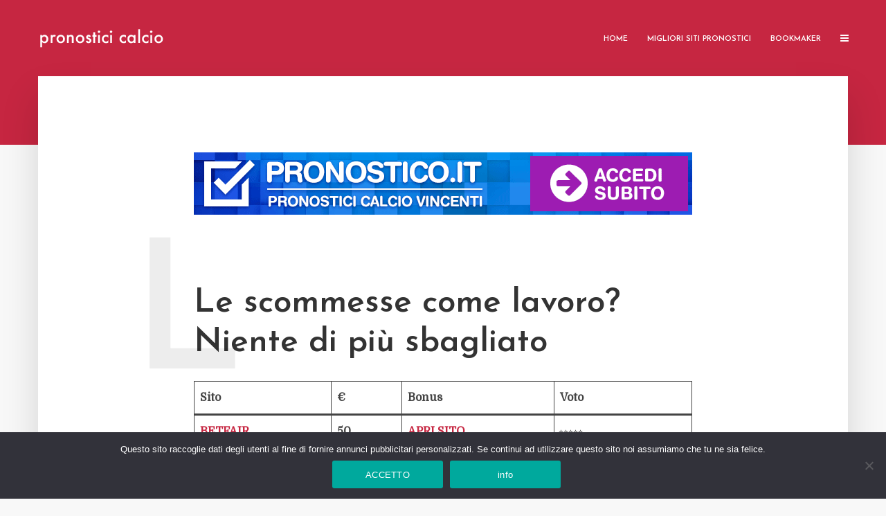

--- FILE ---
content_type: text/html; charset=UTF-8
request_url: https://pronosticicalcio.com/le-scommesse-come-lavoro-niente-di-piu-sbagliato/
body_size: 24651
content:
<!DOCTYPE html>
<html lang="it-IT" prefix="og: https://ogp.me/ns#" class="no-js no-svg">
	<head>
		<meta charset="UTF-8">
		<meta name="viewport" content="width=device-width, initial-scale=1">
		<link rel="profile" href="https://gmpg.org/xfn/11">
			<style>img:is([sizes="auto" i], [sizes^="auto," i]) { contain-intrinsic-size: 3000px 1500px }</style>
	
<!-- Ottimizzazione per i motori di ricerca di Rank Math - https://rankmath.com/ -->
<title>Le scommesse come lavoro? Niente di più sbagliato - Pronostici Calcio</title>
<meta name="robots" content="follow, index, max-snippet:-1, max-video-preview:-1, max-image-preview:large"/>
<link rel="canonical" href="https://pronosticicalcio.com/le-scommesse-come-lavoro-niente-di-piu-sbagliato/" />
<meta property="og:locale" content="it_IT" />
<meta property="og:type" content="article" />
<meta property="og:title" content="Le scommesse come lavoro? Niente di più sbagliato - Pronostici Calcio" />
<meta property="og:description" content="Sito € Bonus Voto BETFAIR 50 APRI SITO ⭐⭐⭐⭐⭐ SISAL 250 APRI SITO ⭐⭐⭐⭐⭐ BETFLAG 5000 APRI SITO ⭐⭐⭐⭐⭐ Abbonamento Pronostico.it PREMIUM Libro Quote Scommesse Calcio Quando mi trovo davanti un nuovo scommettitore che vuole i miei consigli in genere è una persona che ha perso molto con le scommesse sportive e che è passato [&hellip;]" />
<meta property="og:url" content="https://pronosticicalcio.com/le-scommesse-come-lavoro-niente-di-piu-sbagliato/" />
<meta property="og:site_name" content="Pronostici Calcio" />
<meta property="article:section" content="Betting Exchange" />
<meta property="og:updated_time" content="2019-09-26T10:16:15+02:00" />
<meta property="article:published_time" content="2018-05-24T07:40:56+02:00" />
<meta property="article:modified_time" content="2019-09-26T10:16:15+02:00" />
<meta name="twitter:card" content="summary_large_image" />
<meta name="twitter:title" content="Le scommesse come lavoro? Niente di più sbagliato - Pronostici Calcio" />
<meta name="twitter:description" content="Sito € Bonus Voto BETFAIR 50 APRI SITO ⭐⭐⭐⭐⭐ SISAL 250 APRI SITO ⭐⭐⭐⭐⭐ BETFLAG 5000 APRI SITO ⭐⭐⭐⭐⭐ Abbonamento Pronostico.it PREMIUM Libro Quote Scommesse Calcio Quando mi trovo davanti un nuovo scommettitore che vuole i miei consigli in genere è una persona che ha perso molto con le scommesse sportive e che è passato [&hellip;]" />
<meta name="twitter:label1" content="Scritto da" />
<meta name="twitter:data1" content="Giulio Giorgetti" />
<meta name="twitter:label2" content="Tempo di lettura" />
<meta name="twitter:data2" content="6 minuti" />
<script type="application/ld+json" class="rank-math-schema">{"@context":"https://schema.org","@graph":[{"@type":["Person","Organization"],"@id":"https://pronosticicalcio.com/#person","name":"Giulio Giorgetti"},{"@type":"WebSite","@id":"https://pronosticicalcio.com/#website","url":"https://pronosticicalcio.com","name":"Giulio Giorgetti","publisher":{"@id":"https://pronosticicalcio.com/#person"},"inLanguage":"it-IT"},{"@type":"WebPage","@id":"https://pronosticicalcio.com/le-scommesse-come-lavoro-niente-di-piu-sbagliato/#webpage","url":"https://pronosticicalcio.com/le-scommesse-come-lavoro-niente-di-piu-sbagliato/","name":"Le scommesse come lavoro? Niente di pi\u00f9 sbagliato - Pronostici Calcio","datePublished":"2018-05-24T07:40:56+02:00","dateModified":"2019-09-26T10:16:15+02:00","isPartOf":{"@id":"https://pronosticicalcio.com/#website"},"inLanguage":"it-IT"},{"@type":"Person","@id":"https://pronosticicalcio.com/le-scommesse-come-lavoro-niente-di-piu-sbagliato/#author","name":"Giulio Giorgetti","image":{"@type":"ImageObject","@id":"https://secure.gravatar.com/avatar/2d15daa4a384a8f2d032241368b19f6a6f47cdaef9db963ee2a13904e1a56ab4?s=96&amp;d=identicon&amp;r=g","url":"https://secure.gravatar.com/avatar/2d15daa4a384a8f2d032241368b19f6a6f47cdaef9db963ee2a13904e1a56ab4?s=96&amp;d=identicon&amp;r=g","caption":"Giulio Giorgetti","inLanguage":"it-IT"},"sameAs":["https://www.pronosticicalcio.com"]},{"@type":"BlogPosting","headline":"Le scommesse come lavoro? Niente di pi\u00f9 sbagliato - Pronostici Calcio","datePublished":"2018-05-24T07:40:56+02:00","dateModified":"2019-09-26T10:16:15+02:00","author":{"@id":"https://pronosticicalcio.com/le-scommesse-come-lavoro-niente-di-piu-sbagliato/#author","name":"Giulio Giorgetti"},"publisher":{"@id":"https://pronosticicalcio.com/#person"},"description":"Evitate di considerare le scommesse come un lavoro bens\u00ec trattatele come un piacevole hobby. Ognuno di noi ha delle passioni ed \u00e8 giusto coltivarle. Se il gioco vi fa provare delle belle emozioni ben venga, purch\u00e9 si giochi con moderazione e intelligenza.","name":"Le scommesse come lavoro? Niente di pi\u00f9 sbagliato - Pronostici Calcio","@id":"https://pronosticicalcio.com/le-scommesse-come-lavoro-niente-di-piu-sbagliato/#richSnippet","isPartOf":{"@id":"https://pronosticicalcio.com/le-scommesse-come-lavoro-niente-di-piu-sbagliato/#webpage"},"inLanguage":"it-IT","mainEntityOfPage":{"@id":"https://pronosticicalcio.com/le-scommesse-come-lavoro-niente-di-piu-sbagliato/#webpage"}}]}</script>
<!-- /Rank Math WordPress SEO plugin -->

<link rel='dns-prefetch' href='//secure.gravatar.com' />
<link rel='dns-prefetch' href='//stats.wp.com' />
<link rel='dns-prefetch' href='//fonts.googleapis.com' />
<link rel='dns-prefetch' href='//v0.wordpress.com' />
<link rel="alternate" type="application/rss+xml" title="Pronostici Calcio &raquo; Feed" href="https://pronosticicalcio.com/feed/" />
<link rel="alternate" type="application/rss+xml" title="Pronostici Calcio &raquo; Feed dei commenti" href="https://pronosticicalcio.com/comments/feed/" />
<link rel="alternate" type="application/rss+xml" title="Pronostici Calcio &raquo; Le scommesse come lavoro? Niente di più sbagliato Feed dei commenti" href="https://pronosticicalcio.com/le-scommesse-come-lavoro-niente-di-piu-sbagliato/feed/" />
<script type="text/javascript">
/* <![CDATA[ */
window._wpemojiSettings = {"baseUrl":"https:\/\/s.w.org\/images\/core\/emoji\/16.0.1\/72x72\/","ext":".png","svgUrl":"https:\/\/s.w.org\/images\/core\/emoji\/16.0.1\/svg\/","svgExt":".svg","source":{"concatemoji":"https:\/\/pronosticicalcio.com\/wp-includes\/js\/wp-emoji-release.min.js?ver=8c2b5efe13fcc5ca8dc5cd59c5669169"}};
/*! This file is auto-generated */
!function(s,n){var o,i,e;function c(e){try{var t={supportTests:e,timestamp:(new Date).valueOf()};sessionStorage.setItem(o,JSON.stringify(t))}catch(e){}}function p(e,t,n){e.clearRect(0,0,e.canvas.width,e.canvas.height),e.fillText(t,0,0);var t=new Uint32Array(e.getImageData(0,0,e.canvas.width,e.canvas.height).data),a=(e.clearRect(0,0,e.canvas.width,e.canvas.height),e.fillText(n,0,0),new Uint32Array(e.getImageData(0,0,e.canvas.width,e.canvas.height).data));return t.every(function(e,t){return e===a[t]})}function u(e,t){e.clearRect(0,0,e.canvas.width,e.canvas.height),e.fillText(t,0,0);for(var n=e.getImageData(16,16,1,1),a=0;a<n.data.length;a++)if(0!==n.data[a])return!1;return!0}function f(e,t,n,a){switch(t){case"flag":return n(e,"\ud83c\udff3\ufe0f\u200d\u26a7\ufe0f","\ud83c\udff3\ufe0f\u200b\u26a7\ufe0f")?!1:!n(e,"\ud83c\udde8\ud83c\uddf6","\ud83c\udde8\u200b\ud83c\uddf6")&&!n(e,"\ud83c\udff4\udb40\udc67\udb40\udc62\udb40\udc65\udb40\udc6e\udb40\udc67\udb40\udc7f","\ud83c\udff4\u200b\udb40\udc67\u200b\udb40\udc62\u200b\udb40\udc65\u200b\udb40\udc6e\u200b\udb40\udc67\u200b\udb40\udc7f");case"emoji":return!a(e,"\ud83e\udedf")}return!1}function g(e,t,n,a){var r="undefined"!=typeof WorkerGlobalScope&&self instanceof WorkerGlobalScope?new OffscreenCanvas(300,150):s.createElement("canvas"),o=r.getContext("2d",{willReadFrequently:!0}),i=(o.textBaseline="top",o.font="600 32px Arial",{});return e.forEach(function(e){i[e]=t(o,e,n,a)}),i}function t(e){var t=s.createElement("script");t.src=e,t.defer=!0,s.head.appendChild(t)}"undefined"!=typeof Promise&&(o="wpEmojiSettingsSupports",i=["flag","emoji"],n.supports={everything:!0,everythingExceptFlag:!0},e=new Promise(function(e){s.addEventListener("DOMContentLoaded",e,{once:!0})}),new Promise(function(t){var n=function(){try{var e=JSON.parse(sessionStorage.getItem(o));if("object"==typeof e&&"number"==typeof e.timestamp&&(new Date).valueOf()<e.timestamp+604800&&"object"==typeof e.supportTests)return e.supportTests}catch(e){}return null}();if(!n){if("undefined"!=typeof Worker&&"undefined"!=typeof OffscreenCanvas&&"undefined"!=typeof URL&&URL.createObjectURL&&"undefined"!=typeof Blob)try{var e="postMessage("+g.toString()+"("+[JSON.stringify(i),f.toString(),p.toString(),u.toString()].join(",")+"));",a=new Blob([e],{type:"text/javascript"}),r=new Worker(URL.createObjectURL(a),{name:"wpTestEmojiSupports"});return void(r.onmessage=function(e){c(n=e.data),r.terminate(),t(n)})}catch(e){}c(n=g(i,f,p,u))}t(n)}).then(function(e){for(var t in e)n.supports[t]=e[t],n.supports.everything=n.supports.everything&&n.supports[t],"flag"!==t&&(n.supports.everythingExceptFlag=n.supports.everythingExceptFlag&&n.supports[t]);n.supports.everythingExceptFlag=n.supports.everythingExceptFlag&&!n.supports.flag,n.DOMReady=!1,n.readyCallback=function(){n.DOMReady=!0}}).then(function(){return e}).then(function(){var e;n.supports.everything||(n.readyCallback(),(e=n.source||{}).concatemoji?t(e.concatemoji):e.wpemoji&&e.twemoji&&(t(e.twemoji),t(e.wpemoji)))}))}((window,document),window._wpemojiSettings);
/* ]]> */
</script>
<style id='wp-emoji-styles-inline-css' type='text/css'>

	img.wp-smiley, img.emoji {
		display: inline !important;
		border: none !important;
		box-shadow: none !important;
		height: 1em !important;
		width: 1em !important;
		margin: 0 0.07em !important;
		vertical-align: -0.1em !important;
		background: none !important;
		padding: 0 !important;
	}
</style>
<link rel='stylesheet' id='wp-block-library-css' href='https://pronosticicalcio.com/wp-includes/css/dist/block-library/style.min.css?ver=8c2b5efe13fcc5ca8dc5cd59c5669169' type='text/css' media='all' />
<style id='classic-theme-styles-inline-css' type='text/css'>
/*! This file is auto-generated */
.wp-block-button__link{color:#fff;background-color:#32373c;border-radius:9999px;box-shadow:none;text-decoration:none;padding:calc(.667em + 2px) calc(1.333em + 2px);font-size:1.125em}.wp-block-file__button{background:#32373c;color:#fff;text-decoration:none}
</style>
<link rel='stylesheet' id='mediaelement-css' href='https://pronosticicalcio.com/wp-includes/js/mediaelement/mediaelementplayer-legacy.min.css?ver=4.2.17' type='text/css' media='all' />
<link rel='stylesheet' id='wp-mediaelement-css' href='https://pronosticicalcio.com/wp-includes/js/mediaelement/wp-mediaelement.min.css?ver=8c2b5efe13fcc5ca8dc5cd59c5669169' type='text/css' media='all' />
<style id='jetpack-sharing-buttons-style-inline-css' type='text/css'>
.jetpack-sharing-buttons__services-list{display:flex;flex-direction:row;flex-wrap:wrap;gap:0;list-style-type:none;margin:5px;padding:0}.jetpack-sharing-buttons__services-list.has-small-icon-size{font-size:12px}.jetpack-sharing-buttons__services-list.has-normal-icon-size{font-size:16px}.jetpack-sharing-buttons__services-list.has-large-icon-size{font-size:24px}.jetpack-sharing-buttons__services-list.has-huge-icon-size{font-size:36px}@media print{.jetpack-sharing-buttons__services-list{display:none!important}}.editor-styles-wrapper .wp-block-jetpack-sharing-buttons{gap:0;padding-inline-start:0}ul.jetpack-sharing-buttons__services-list.has-background{padding:1.25em 2.375em}
</style>
<style id='global-styles-inline-css' type='text/css'>
:root{--wp--preset--aspect-ratio--square: 1;--wp--preset--aspect-ratio--4-3: 4/3;--wp--preset--aspect-ratio--3-4: 3/4;--wp--preset--aspect-ratio--3-2: 3/2;--wp--preset--aspect-ratio--2-3: 2/3;--wp--preset--aspect-ratio--16-9: 16/9;--wp--preset--aspect-ratio--9-16: 9/16;--wp--preset--color--black: #000000;--wp--preset--color--cyan-bluish-gray: #abb8c3;--wp--preset--color--white: #ffffff;--wp--preset--color--pale-pink: #f78da7;--wp--preset--color--vivid-red: #cf2e2e;--wp--preset--color--luminous-vivid-orange: #ff6900;--wp--preset--color--luminous-vivid-amber: #fcb900;--wp--preset--color--light-green-cyan: #7bdcb5;--wp--preset--color--vivid-green-cyan: #00d084;--wp--preset--color--pale-cyan-blue: #8ed1fc;--wp--preset--color--vivid-cyan-blue: #0693e3;--wp--preset--color--vivid-purple: #9b51e0;--wp--preset--color--typology-acc: #c62641;--wp--preset--color--typology-txt: #444444;--wp--preset--color--typology-meta: #888888;--wp--preset--color--typology-bg: #ffffff;--wp--preset--gradient--vivid-cyan-blue-to-vivid-purple: linear-gradient(135deg,rgba(6,147,227,1) 0%,rgb(155,81,224) 100%);--wp--preset--gradient--light-green-cyan-to-vivid-green-cyan: linear-gradient(135deg,rgb(122,220,180) 0%,rgb(0,208,130) 100%);--wp--preset--gradient--luminous-vivid-amber-to-luminous-vivid-orange: linear-gradient(135deg,rgba(252,185,0,1) 0%,rgba(255,105,0,1) 100%);--wp--preset--gradient--luminous-vivid-orange-to-vivid-red: linear-gradient(135deg,rgba(255,105,0,1) 0%,rgb(207,46,46) 100%);--wp--preset--gradient--very-light-gray-to-cyan-bluish-gray: linear-gradient(135deg,rgb(238,238,238) 0%,rgb(169,184,195) 100%);--wp--preset--gradient--cool-to-warm-spectrum: linear-gradient(135deg,rgb(74,234,220) 0%,rgb(151,120,209) 20%,rgb(207,42,186) 40%,rgb(238,44,130) 60%,rgb(251,105,98) 80%,rgb(254,248,76) 100%);--wp--preset--gradient--blush-light-purple: linear-gradient(135deg,rgb(255,206,236) 0%,rgb(152,150,240) 100%);--wp--preset--gradient--blush-bordeaux: linear-gradient(135deg,rgb(254,205,165) 0%,rgb(254,45,45) 50%,rgb(107,0,62) 100%);--wp--preset--gradient--luminous-dusk: linear-gradient(135deg,rgb(255,203,112) 0%,rgb(199,81,192) 50%,rgb(65,88,208) 100%);--wp--preset--gradient--pale-ocean: linear-gradient(135deg,rgb(255,245,203) 0%,rgb(182,227,212) 50%,rgb(51,167,181) 100%);--wp--preset--gradient--electric-grass: linear-gradient(135deg,rgb(202,248,128) 0%,rgb(113,206,126) 100%);--wp--preset--gradient--midnight: linear-gradient(135deg,rgb(2,3,129) 0%,rgb(40,116,252) 100%);--wp--preset--font-size--small: 12.8px;--wp--preset--font-size--medium: 20px;--wp--preset--font-size--large: 22.4px;--wp--preset--font-size--x-large: 42px;--wp--preset--font-size--normal: 16px;--wp--preset--font-size--huge: 28.8px;--wp--preset--spacing--20: 0.44rem;--wp--preset--spacing--30: 0.67rem;--wp--preset--spacing--40: 1rem;--wp--preset--spacing--50: 1.5rem;--wp--preset--spacing--60: 2.25rem;--wp--preset--spacing--70: 3.38rem;--wp--preset--spacing--80: 5.06rem;--wp--preset--shadow--natural: 6px 6px 9px rgba(0, 0, 0, 0.2);--wp--preset--shadow--deep: 12px 12px 50px rgba(0, 0, 0, 0.4);--wp--preset--shadow--sharp: 6px 6px 0px rgba(0, 0, 0, 0.2);--wp--preset--shadow--outlined: 6px 6px 0px -3px rgba(255, 255, 255, 1), 6px 6px rgba(0, 0, 0, 1);--wp--preset--shadow--crisp: 6px 6px 0px rgba(0, 0, 0, 1);}:where(.is-layout-flex){gap: 0.5em;}:where(.is-layout-grid){gap: 0.5em;}body .is-layout-flex{display: flex;}.is-layout-flex{flex-wrap: wrap;align-items: center;}.is-layout-flex > :is(*, div){margin: 0;}body .is-layout-grid{display: grid;}.is-layout-grid > :is(*, div){margin: 0;}:where(.wp-block-columns.is-layout-flex){gap: 2em;}:where(.wp-block-columns.is-layout-grid){gap: 2em;}:where(.wp-block-post-template.is-layout-flex){gap: 1.25em;}:where(.wp-block-post-template.is-layout-grid){gap: 1.25em;}.has-black-color{color: var(--wp--preset--color--black) !important;}.has-cyan-bluish-gray-color{color: var(--wp--preset--color--cyan-bluish-gray) !important;}.has-white-color{color: var(--wp--preset--color--white) !important;}.has-pale-pink-color{color: var(--wp--preset--color--pale-pink) !important;}.has-vivid-red-color{color: var(--wp--preset--color--vivid-red) !important;}.has-luminous-vivid-orange-color{color: var(--wp--preset--color--luminous-vivid-orange) !important;}.has-luminous-vivid-amber-color{color: var(--wp--preset--color--luminous-vivid-amber) !important;}.has-light-green-cyan-color{color: var(--wp--preset--color--light-green-cyan) !important;}.has-vivid-green-cyan-color{color: var(--wp--preset--color--vivid-green-cyan) !important;}.has-pale-cyan-blue-color{color: var(--wp--preset--color--pale-cyan-blue) !important;}.has-vivid-cyan-blue-color{color: var(--wp--preset--color--vivid-cyan-blue) !important;}.has-vivid-purple-color{color: var(--wp--preset--color--vivid-purple) !important;}.has-black-background-color{background-color: var(--wp--preset--color--black) !important;}.has-cyan-bluish-gray-background-color{background-color: var(--wp--preset--color--cyan-bluish-gray) !important;}.has-white-background-color{background-color: var(--wp--preset--color--white) !important;}.has-pale-pink-background-color{background-color: var(--wp--preset--color--pale-pink) !important;}.has-vivid-red-background-color{background-color: var(--wp--preset--color--vivid-red) !important;}.has-luminous-vivid-orange-background-color{background-color: var(--wp--preset--color--luminous-vivid-orange) !important;}.has-luminous-vivid-amber-background-color{background-color: var(--wp--preset--color--luminous-vivid-amber) !important;}.has-light-green-cyan-background-color{background-color: var(--wp--preset--color--light-green-cyan) !important;}.has-vivid-green-cyan-background-color{background-color: var(--wp--preset--color--vivid-green-cyan) !important;}.has-pale-cyan-blue-background-color{background-color: var(--wp--preset--color--pale-cyan-blue) !important;}.has-vivid-cyan-blue-background-color{background-color: var(--wp--preset--color--vivid-cyan-blue) !important;}.has-vivid-purple-background-color{background-color: var(--wp--preset--color--vivid-purple) !important;}.has-black-border-color{border-color: var(--wp--preset--color--black) !important;}.has-cyan-bluish-gray-border-color{border-color: var(--wp--preset--color--cyan-bluish-gray) !important;}.has-white-border-color{border-color: var(--wp--preset--color--white) !important;}.has-pale-pink-border-color{border-color: var(--wp--preset--color--pale-pink) !important;}.has-vivid-red-border-color{border-color: var(--wp--preset--color--vivid-red) !important;}.has-luminous-vivid-orange-border-color{border-color: var(--wp--preset--color--luminous-vivid-orange) !important;}.has-luminous-vivid-amber-border-color{border-color: var(--wp--preset--color--luminous-vivid-amber) !important;}.has-light-green-cyan-border-color{border-color: var(--wp--preset--color--light-green-cyan) !important;}.has-vivid-green-cyan-border-color{border-color: var(--wp--preset--color--vivid-green-cyan) !important;}.has-pale-cyan-blue-border-color{border-color: var(--wp--preset--color--pale-cyan-blue) !important;}.has-vivid-cyan-blue-border-color{border-color: var(--wp--preset--color--vivid-cyan-blue) !important;}.has-vivid-purple-border-color{border-color: var(--wp--preset--color--vivid-purple) !important;}.has-vivid-cyan-blue-to-vivid-purple-gradient-background{background: var(--wp--preset--gradient--vivid-cyan-blue-to-vivid-purple) !important;}.has-light-green-cyan-to-vivid-green-cyan-gradient-background{background: var(--wp--preset--gradient--light-green-cyan-to-vivid-green-cyan) !important;}.has-luminous-vivid-amber-to-luminous-vivid-orange-gradient-background{background: var(--wp--preset--gradient--luminous-vivid-amber-to-luminous-vivid-orange) !important;}.has-luminous-vivid-orange-to-vivid-red-gradient-background{background: var(--wp--preset--gradient--luminous-vivid-orange-to-vivid-red) !important;}.has-very-light-gray-to-cyan-bluish-gray-gradient-background{background: var(--wp--preset--gradient--very-light-gray-to-cyan-bluish-gray) !important;}.has-cool-to-warm-spectrum-gradient-background{background: var(--wp--preset--gradient--cool-to-warm-spectrum) !important;}.has-blush-light-purple-gradient-background{background: var(--wp--preset--gradient--blush-light-purple) !important;}.has-blush-bordeaux-gradient-background{background: var(--wp--preset--gradient--blush-bordeaux) !important;}.has-luminous-dusk-gradient-background{background: var(--wp--preset--gradient--luminous-dusk) !important;}.has-pale-ocean-gradient-background{background: var(--wp--preset--gradient--pale-ocean) !important;}.has-electric-grass-gradient-background{background: var(--wp--preset--gradient--electric-grass) !important;}.has-midnight-gradient-background{background: var(--wp--preset--gradient--midnight) !important;}.has-small-font-size{font-size: var(--wp--preset--font-size--small) !important;}.has-medium-font-size{font-size: var(--wp--preset--font-size--medium) !important;}.has-large-font-size{font-size: var(--wp--preset--font-size--large) !important;}.has-x-large-font-size{font-size: var(--wp--preset--font-size--x-large) !important;}
:where(.wp-block-post-template.is-layout-flex){gap: 1.25em;}:where(.wp-block-post-template.is-layout-grid){gap: 1.25em;}
:where(.wp-block-columns.is-layout-flex){gap: 2em;}:where(.wp-block-columns.is-layout-grid){gap: 2em;}
:root :where(.wp-block-pullquote){font-size: 1.5em;line-height: 1.6;}
</style>
<link rel='stylesheet' id='cookie-notice-front-css' href='https://pronosticicalcio.com/wp-content/plugins/cookie-notice/css/front.min.css?ver=2.5.7' type='text/css' media='all' />
<link rel='stylesheet' id='mks_shortcodes_simple_line_icons-css' href='https://pronosticicalcio.com/wp-content/plugins/meks-flexible-shortcodes/css/simple-line/simple-line-icons.css?ver=1.3.8' type='text/css' media='screen' />
<link rel='stylesheet' id='mks_shortcodes_css-css' href='https://pronosticicalcio.com/wp-content/plugins/meks-flexible-shortcodes/css/style.css?ver=1.3.8' type='text/css' media='screen' />
<link rel='stylesheet' id='typology-fonts-css' href='https://fonts.googleapis.com/css?family=Domine%3A400%7CJosefin+Sans%3A400%2C600&#038;subset=latin%2Clatin-ext&#038;ver=1.6.1' type='text/css' media='all' />
<link rel='stylesheet' id='typology-main-css' href='https://pronosticicalcio.com/wp-content/themes/typology/assets/css/min.css?ver=1.6.1' type='text/css' media='all' />
<style id='typology-main-inline-css' type='text/css'>
body,blockquote:before, q:before{font-family: 'Domine';font-weight: 400;}body,.typology-action-button .sub-menu{color:#444444;}body{background:#f8f8f8;font-size: 1.6rem;}.typology-fake-bg{background:#f8f8f8;}.typology-sidebar,.typology-section{background:#ffffff;}h1, h2, h3, h4, h5, h6,.h1, .h2, .h3, .h4, .h5, .h6,.submit,.mks_read_more a,input[type="submit"],input[type="button"],a.mks_button,.cover-letter,.post-letter,.woocommerce nav.woocommerce-pagination ul li span,.woocommerce nav.woocommerce-pagination ul li a,.woocommerce div.product .woocommerce-tabs ul.tabs li,.typology-pagination a,.typology-pagination span,.comment-author .fn,.post-date-month,.typology-button-social,.meks-instagram-follow-link a,.mks_autor_link_wrap a,.entry-pre-title,.typology-button,button,.wp-block-cover .wp-block-cover-image-text, .wp-block-cover .wp-block-cover-text, .wp-block-cover h2, .wp-block-cover-image .wp-block-cover-image-text, .wp-block-cover-image .wp-block-cover-text, .wp-block-cover-image h2,.wp-block-button__link{font-family: 'Josefin Sans';font-weight: 600;}.typology-header .typology-nav{font-family: 'Josefin Sans';font-weight: 600;}.typology-cover .entry-title,.typology-cover h1 { font-size: 6.4rem;}h1, .h1 {font-size: 4.8rem;}h2, .h2 {font-size: 3.5rem;}h3, .h3 {font-size: 2.8rem;}h4, .h4 {font-size: 2.3rem;}h5, .h5,.typology-layout-c.post-image-on .entry-title,blockquote, q {font-size: 1.8rem;}h6, .h6 {font-size: 1.5rem;}.widget{font-size: 1.4rem;}.typology-header .typology-nav a{font-size: 1.1rem;}.typology-layout-b .post-date-hidden,.meta-item{font-size: 1.3rem;}.post-letter {font-size: 26.0rem;}.typology-layout-c .post-letter{height: 26.0rem;}.cover-letter {font-size: 60.0rem;}h1, h2, h3, h4, h5, h6,.h1, .h2, .h3, .h4, .h5, .h6,h1 a,h2 a,h3 a,h4 a,h5 a,h6 a,.post-date-month{color:#333333;}.typology-single-sticky a{color:#444444;}.entry-title a:hover,.typology-single-sticky a:hover{color:#c62641;}.bypostauthor .comment-author:before,#cancel-comment-reply-link:after{background:#c62641;}a,.widget .textwidget a,.typology-layout-b .post-date-hidden{color: #c62641;}.single .typology-section:first-child .section-content, .section-content-page, .section-content.section-content-a{max-width: 720px;}.typology-header{height:110px;}.typology-header-sticky-on .typology-header{background:#c62641;}.cover-letter{padding-top: 110px;}.site-title a,.typology-site-description{color: #ffffff;}.typology-header .typology-nav,.typology-header .typology-nav > li > a{color: #ffffff;}.typology-header .typology-nav .sub-menu a{ color:#444444;}.typology-header .typology-nav .sub-menu a:hover{color: #c62641;}.typology-action-button .sub-menu ul a:before{background: #c62641;}.sub-menu .current-menu-item a{color:#c62641;}.dot,.typology-header .typology-nav .sub-menu{background:#ffffff;}.typology-header .typology-main-navigation .sub-menu .current-menu-ancestor > a,.typology-header .typology-main-navigation .sub-menu .current-menu-item > a{color: #c62641;}.typology-header-wide .slot-l{left: 35px;}.typology-header-wide .slot-r{right: 20px;}.meta-item,.meta-item span,.meta-item a,.comment-metadata a{color: #888888;}.comment-meta .url,.meta-item a:hover{color:#333333;}.typology-post:after,.section-title:after,.typology-pagination:before{background:rgba(51,51,51,0.2);}.typology-layout-b .post-date-day,.typology-outline-nav li a:hover,.style-timeline .post-date-day{color:#c62641;}.typology-layout-b .post-date:after,blockquote:before,q:before{background:#c62641;}.typology-sticky-c,.typology-sticky-to-top span,.sticky-author-date{color: #888888;}.typology-outline-nav li a{color: #444444;}.typology-post.typology-layout-b:before, .section-content-b .typology-ad-between-posts:before{background:rgba(68,68,68,0.1);}.submit,.mks_read_more a,input[type="submit"],input[type="button"],a.mks_button,.typology-button,.submit,.typology-button-social,.page-template-template-authors .typology-author .typology-button-social,.widget .mks_autor_link_wrap a,.widget .meks-instagram-follow-link a,.widget .mks_read_more a,button{color:#ffffff;background: #c62641;border:1px solid #c62641;}.page-template-template-authors .typology-author .typology-icon-social:hover {border:1px solid #c62641;}.button-invert{color:#c62641;background:transparent;}.widget .mks_autor_link_wrap a:hover,.widget .meks-instagram-follow-link a:hover,.widget .mks_read_more a:hover{color:#ffffff;}.typology-cover{min-height: 240px;}.typology-cover-empty{height:209px;min-height:209px;}.typology-fake-bg .typology-section:first-child {top: -99px;}.typology-flat .typology-cover-empty{height:110px;}.typology-flat .typology-cover{min-height:110px;}.typology-cover-empty,.typology-cover,.typology-header-sticky{background: #c62641;;}.typology-cover-overlay:after{background: rgba(198,38,65,0.6);}.typology-sidebar-header{background:#c62641;}.typology-cover,.typology-cover .entry-title,.typology-cover .entry-title a,.typology-cover .meta-item,.typology-cover .meta-item span,.typology-cover .meta-item a,.typology-cover h1,.typology-cover h2,.typology-cover h3{color: #ffffff;}.typology-cover .typology-button{color: #c62641;background:#ffffff;border:1px solid #ffffff;}.typology-cover .button-invert{color: #ffffff;background: transparent;}.typology-cover-slider .owl-dots .owl-dot span{background:#ffffff;}.typology-outline-nav li:before,.widget ul li:before{background:#c62641;}.widget a{color:#444444;}.widget a:hover,.widget_calendar table tbody td a,.entry-tags a:hover,.wp-block-tag-cloud a:hover{color:#c62641;}.widget_calendar table tbody td a:hover,.widget table td,.entry-tags a,.wp-block-tag-cloud a{color:#444444;}.widget table,.widget table td,.widget_calendar table thead th,table,td, th{border-color: rgba(68,68,68,0.3);}.widget ul li,.widget .recentcomments{color:#444444;}.widget .post-date{color:#888888;}#today{background:rgba(68,68,68,0.1);}.typology-pagination .current, .typology-pagination .infinite-scroll a, .typology-pagination .load-more a, .typology-pagination .nav-links .next, .typology-pagination .nav-links .prev, .typology-pagination .next a, .typology-pagination .prev a{color: #ffffff;background:#333333;}.typology-pagination a, .typology-pagination span{color: #333333;border:1px solid #333333;}.typology-footer{background:#f8f8f8;color:#aaaaaa;}.typology-footer h1,.typology-footer h2,.typology-footer h3,.typology-footer h4,.typology-footer h5,.typology-footer h6,.typology-footer .post-date-month{color:#aaaaaa;}.typology-count{background: #c62641;}.typology-footer a, .typology-footer .widget .textwidget a{color: #888888;}input[type="text"], input[type="email"],input[type=search], input[type="url"], input[type="tel"], input[type="number"], input[type="date"], input[type="password"], textarea, select{border-color:rgba(68,68,68,0.2);}blockquote:after, blockquote:before, q:after, q:before{-webkit-box-shadow: 0 0 0 10px #ffffff;box-shadow: 0 0 0 10px #ffffff;}pre,.entry-content #mc_embed_signup{background: rgba(68,68,68,0.1);}.wp-block-button__link{background: #c62641;color: #ffffff; }.wp-block-image figcaption,.wp-block-audio figcaption{color: #444444;}.wp-block-pullquote:not(.is-style-solid-color) blockquote{border-top:2px solid #444444;border-bottom:2px solid #444444;}.wp-block-pullquote.is-style-solid-color{background: #c62641;color: #ffffff; }.wp-block-separator{border-color: rgba(68,68,68,0.3);}body.wp-editor{background:#ffffff;}.has-small-font-size{ font-size: 1.3rem;}.has-large-font-size{ font-size: 1.9rem;}.has-huge-font-size{ font-size: 2.2rem;}@media(min-width: 801px){.has-small-font-size{ font-size: 1.3rem;}.has-normal-font-size{ font-size: 1.6rem;}.has-large-font-size{ font-size: 2.2rem;}.has-huge-font-size{ font-size: 2.9rem;}}.has-typology-acc-background-color{ background-color: #c62641;}.has-typology-acc-color{ color: #c62641;}.has-typology-txt-background-color{ background-color: #444444;}.has-typology-txt-color{ color: #444444;}.has-typology-meta-background-color{ background-color: #888888;}.has-typology-meta-color{ color: #888888;}.has-typology-bg-background-color{ background-color: #ffffff;}.has-typology-bg-color{ color: #ffffff;}.site-title{text-transform: uppercase;}.typology-site-description{text-transform: none;}.typology-nav{text-transform: uppercase;}h1, h2, h3, h4, h5, h6, .wp-block-cover-text, .wp-block-cover-image-text{text-transform: none;}.section-title{text-transform: uppercase;}.widget-title{text-transform: uppercase;}.meta-item{text-transform: none;}.typology-button{text-transform: none;}
</style>
<link rel='stylesheet' id='meks-ads-widget-css' href='https://pronosticicalcio.com/wp-content/plugins/meks-easy-ads-widget/css/style.css?ver=2.0.9' type='text/css' media='all' />
<link rel='stylesheet' id='meks_instagram-widget-styles-css' href='https://pronosticicalcio.com/wp-content/plugins/meks-easy-instagram-widget/css/widget.css?ver=8c2b5efe13fcc5ca8dc5cd59c5669169' type='text/css' media='all' />
<link rel='stylesheet' id='meks-flickr-widget-css' href='https://pronosticicalcio.com/wp-content/plugins/meks-simple-flickr-widget/css/style.css?ver=1.3' type='text/css' media='all' />
<link rel='stylesheet' id='meks-author-widget-css' href='https://pronosticicalcio.com/wp-content/plugins/meks-smart-author-widget/css/style.css?ver=1.1.5' type='text/css' media='all' />
<link rel='stylesheet' id='meks-social-widget-css' href='https://pronosticicalcio.com/wp-content/plugins/meks-smart-social-widget/css/style.css?ver=1.6.5' type='text/css' media='all' />
<link rel='stylesheet' id='meks-themeforest-widget-css' href='https://pronosticicalcio.com/wp-content/plugins/meks-themeforest-smart-widget/css/style.css?ver=1.6' type='text/css' media='all' />
<link rel='stylesheet' id='meks_ess-main-css' href='https://pronosticicalcio.com/wp-content/plugins/meks-easy-social-share/assets/css/main.css?ver=1.3' type='text/css' media='all' />
<script type="text/javascript" id="cookie-notice-front-js-before">
/* <![CDATA[ */
var cnArgs = {"ajaxUrl":"https:\/\/pronosticicalcio.com\/wp-admin\/admin-ajax.php","nonce":"9e3337ef87","hideEffect":"fade","position":"bottom","onScroll":true,"onScrollOffset":100,"onClick":true,"cookieName":"cookie_notice_accepted","cookieTime":2147483647,"cookieTimeRejected":3600,"globalCookie":false,"redirection":false,"cache":false,"revokeCookies":false,"revokeCookiesOpt":"automatic"};
/* ]]> */
</script>
<script type="text/javascript" src="https://pronosticicalcio.com/wp-content/plugins/cookie-notice/js/front.min.js?ver=2.5.7" id="cookie-notice-front-js"></script>
<script type="text/javascript" src="https://pronosticicalcio.com/wp-includes/js/jquery/jquery.min.js?ver=3.7.1" id="jquery-core-js"></script>
<script type="text/javascript" src="https://pronosticicalcio.com/wp-includes/js/jquery/jquery-migrate.min.js?ver=3.4.1" id="jquery-migrate-js"></script>
<link rel="https://api.w.org/" href="https://pronosticicalcio.com/wp-json/" /><link rel="alternate" title="JSON" type="application/json" href="https://pronosticicalcio.com/wp-json/wp/v2/posts/807" /><link rel="EditURI" type="application/rsd+xml" title="RSD" href="https://pronosticicalcio.com/xmlrpc.php?rsd" />
<link rel="alternate" title="oEmbed (JSON)" type="application/json+oembed" href="https://pronosticicalcio.com/wp-json/oembed/1.0/embed?url=https%3A%2F%2Fpronosticicalcio.com%2Fle-scommesse-come-lavoro-niente-di-piu-sbagliato%2F" />
<link rel="alternate" title="oEmbed (XML)" type="text/xml+oembed" href="https://pronosticicalcio.com/wp-json/oembed/1.0/embed?url=https%3A%2F%2Fpronosticicalcio.com%2Fle-scommesse-come-lavoro-niente-di-piu-sbagliato%2F&#038;format=xml" />
<meta name="generator" content="Redux 4.5.8" />	<style>img#wpstats{display:none}</style>
		<style type="text/css">.recentcomments a{display:inline !important;padding:0 !important;margin:0 !important;}</style>      <meta name="onesignal" content="wordpress-plugin"/>
            <script>

      window.OneSignalDeferred = window.OneSignalDeferred || [];

      OneSignalDeferred.push(function(OneSignal) {
        var oneSignal_options = {};
        window._oneSignalInitOptions = oneSignal_options;

        oneSignal_options['serviceWorkerParam'] = { scope: '/' };
oneSignal_options['serviceWorkerPath'] = 'OneSignalSDKWorker.js.php';

        OneSignal.Notifications.setDefaultUrl("https://pronosticicalcio.com");

        oneSignal_options['wordpress'] = true;
oneSignal_options['appId'] = 'd4d8da9f-2be1-4bb0-8a72-9d2722c36b0e';
oneSignal_options['allowLocalhostAsSecureOrigin'] = true;
oneSignal_options['welcomeNotification'] = { };
oneSignal_options['welcomeNotification']['title'] = "Pronostici Calcio";
oneSignal_options['welcomeNotification']['message'] = "Riceverai le notifiche!";
oneSignal_options['welcomeNotification']['url'] = "https://www.pronosticicalcio.com";
oneSignal_options['path'] = "https://pronosticicalcio.com/wp-content/plugins/onesignal-free-web-push-notifications/sdk_files/";
oneSignal_options['safari_web_id'] = "web.onesignal.auto.2c5a7aa8-83b4-45ba-8e8f-e5cd62881a0";
oneSignal_options['promptOptions'] = { };
oneSignal_options['promptOptions']['actionMessage'] = "Pronostici Calcio desidera inviarti le notifiche con pronostici e aggiornamenti. Puoi disattivarle in qualsiasi momento con un semplice clic:";
oneSignal_options['promptOptions']['exampleNotificationTitleDesktop'] = "Questo è un esempio di notifica";
oneSignal_options['promptOptions']['exampleNotificationMessageDesktop'] = "Le notifiche compariranno sul tuo computer";
oneSignal_options['promptOptions']['exampleNotificationTitleMobile'] = "Esempio di notifica";
oneSignal_options['promptOptions']['exampleNotificationMessageMobile'] = "Le notifiche compariranno sul tuo dispositivo mobile";
oneSignal_options['promptOptions']['exampleNotificationCaption'] = "(puoi disiscriverti in qualsiasi momento)";
oneSignal_options['promptOptions']['acceptButtonText'] = "CONTINUA";
oneSignal_options['promptOptions']['cancelButtonText'] = "No grazie";
oneSignal_options['promptOptions']['siteName'] = "https://pronosticicalcio.com";
oneSignal_options['promptOptions']['autoAcceptTitle'] = "Fai clic su Continua";
oneSignal_options['notifyButton'] = { };
oneSignal_options['notifyButton']['enable'] = true;
oneSignal_options['notifyButton']['position'] = 'bottom-right';
oneSignal_options['notifyButton']['theme'] = 'inverse';
oneSignal_options['notifyButton']['size'] = 'medium';
oneSignal_options['notifyButton']['showCredit'] = true;
oneSignal_options['notifyButton']['text'] = {};
oneSignal_options['notifyButton']['text']['tip.state.unsubscribed'] = 'Iscriviti alle notifiche';
oneSignal_options['notifyButton']['text']['tip.state.subscribed'] = 'Sei iscritto alle notifiche';
oneSignal_options['notifyButton']['text']['tip.state.blocked'] = 'Hai bloccato le notifiche';
oneSignal_options['notifyButton']['text']['message.action.subscribed'] = 'Complimenti, riceverai le notifiche!';
oneSignal_options['notifyButton']['text']['message.action.resubscribed'] = 'Sei iscritto alle notifiche';
oneSignal_options['notifyButton']['text']['message.action.unsubscribed'] = 'Non riceverai le notifiche';
oneSignal_options['notifyButton']['text']['dialog.main.title'] = 'Gestisci notifiche';
oneSignal_options['notifyButton']['text']['dialog.main.button.subscribe'] = 'Iscriviti';
oneSignal_options['notifyButton']['text']['dialog.main.button.unsubscribe'] = 'Disiscriviti';
oneSignal_options['notifyButton']['text']['dialog.blocked.title'] = 'Sblocca notifiche';
oneSignal_options['notifyButton']['text']['dialog.blocked.message'] = 'Segui queste istruzioni per abilitare le notifiche';
              OneSignal.init(window._oneSignalInitOptions);
              OneSignal.Slidedown.promptPush()      });

      function documentInitOneSignal() {
        var oneSignal_elements = document.getElementsByClassName("OneSignal-prompt");

        var oneSignalLinkClickHandler = function(event) { OneSignal.Notifications.requestPermission(); event.preventDefault(); };        for(var i = 0; i < oneSignal_elements.length; i++)
          oneSignal_elements[i].addEventListener('click', oneSignalLinkClickHandler, false);
      }

      if (document.readyState === 'complete') {
           documentInitOneSignal();
      }
      else {
           window.addEventListener("load", function(event){
               documentInitOneSignal();
          });
      }
    </script>
<link rel="icon" href="https://pronosticicalcio.com/wp-content/uploads/2018/01/cropped-logo1-32x32.png" sizes="32x32" />
<link rel="icon" href="https://pronosticicalcio.com/wp-content/uploads/2018/01/cropped-logo1-192x192.png" sizes="192x192" />
<link rel="apple-touch-icon" href="https://pronosticicalcio.com/wp-content/uploads/2018/01/cropped-logo1-180x180.png" />
<meta name="msapplication-TileImage" content="https://pronosticicalcio.com/wp-content/uploads/2018/01/cropped-logo1-270x270.png" />
	</head>

	<body data-rsssl=1 class="wp-singular post-template-default single single-post postid-807 single-format-standard wp-embed-responsive wp-theme-typology cookies-not-set typology-v_1_6_1">


		<header id="typology-header" class="typology-header">
			<div class="container">
					<div class="slot-l">
	<div class="typology-site-branding">
	
	<span class="site-title h4"><a href="https://pronosticicalcio.com/" rel="home"><img class="typology-logo" src="https://pronosticicalcio.com/wp-content/uploads/2018/01/pronostici_calcio_logo.png" alt="Pronostici Calcio"></a></span>	
</div>
	
</div>

<div class="slot-r">
				<ul id="menu-typology-main" class="typology-nav typology-main-navigation"><li id="menu-item-1518" class="menu-item menu-item-type-post_type menu-item-object-page menu-item-home menu-item-1518"><a href="https://pronosticicalcio.com/">Home</a></li>
<li id="menu-item-2502" class="menu-item menu-item-type-post_type menu-item-object-page menu-item-2502"><a href="https://pronosticicalcio.com/i-migliori-siti-di-pronostici-qsc-e-pronostico-it-premium/">Migliori Siti Pronostici</a></li>
<li id="menu-item-279" class="menu-item menu-item-type-post_type menu-item-object-page menu-item-279"><a href="https://pronosticicalcio.com/bookmaker-migliori/">Bookmaker</a></li>
</ul>			
	<ul class="typology-nav typology-actions-list">
    <li class="typology-action-button typology-action-sidebar ">
		<span>
			<i class="fa fa-bars"></i>
		</span>
</li>
</ul></div>			</div>
		</header>
	
			
        				<div id="typology-cover" class="typology-cover typology-cover-empty">
            		</div>
		<div class="typology-fake-bg">
			<div class="typology-section">
				    <div class="typology-ad typology-ad-top"><a href="https://www.pronostico.it/it/funzionalita-avanzate"><img class="alignnone size-full wp-image-2229" src="https://pronosticicalcio.com/wp-content/uploads/2020/12/pronostico-bnr-728x90-1.gif" alt="Pronostico PREMIUM" width="720" height="90" /></a></div>
    
				<div class="section-content">
    <article id="post-807" class="typology-post typology-single-post post-807 post type-post status-publish format-standard hentry category-betting-exchange category-consigli-scommesse">
	
	            
            <header class="entry-header">

                <h1 class="entry-title entry-title-cover-empty">Le scommesse come lavoro? Niente di più sbagliato</h1>
                
                                    <div class="post-letter">L</div>
                
            </header>

                
        <div class="entry-content clearfix">
                        
            
            <figure class="wp-block-table">
    <table style="width: 100%;">
        <thead>
            <tr>
                <th style="width: 27%;"><strong>Sito</strong></th>
                <th style="width: 14%;"><strong>€</strong></th>
                <th style="width: 30%;"><strong>Bonus</strong></th>
                <th style="width: 27%;"><strong>Voto</strong></th>
            </tr>
        </thead>
        <tbody>
<tr>
                <td><strong><a href="https://quotescommessecalcio.com/vai/betfair" target="_blank" rel="noopener">BETFAIR</a></strong></td>
                <td><strong>50</strong></td>
                <td><a href="https://quotescommessecalcio.com/vai/betfair" target="_blank" rel="noreferrer noopener nofollow"><strong>APRI SITO</strong></a></td>
                <td style="font-size: 12px;">⭐⭐⭐⭐⭐</td>
            </tr>



            <tr>
                <td><strong><a href="https://quotescommessecalcio.com/vai/sisal" target="_blank" rel="noopener">SISAL</a></strong></td>
                <td><strong>250</strong></td>
                <td><a href="https://quotescommessecalcio.com/vai/sisal" target="_blank" rel="noreferrer noopener nofollow"><strong>APRI SITO</strong></a></td>
                <td style="font-size: 12px;">⭐⭐⭐⭐⭐</td>
            </tr>
			
						<tr>
                <td><strong><a href="https://quotescommessecalcio.com/vai/betflag" target="_blank" rel="noopener">BETFLAG</a></strong></td>
                <td><strong>5000</strong></td>
                <td><a href="https://quotescommessecalcio.com/vai/betflag" target="_blank" rel="noreferrer noopener nofollow"><strong>APRI SITO</strong></a></td>
                <td style="font-size: 12px;">⭐⭐⭐⭐⭐</td>
            </tr>
        </tbody>
    </table>
</figure>

<!-- Link rapidi -->
<div class="quick-links">
    <ul>
        <li><a href="https://www.pronostico.it/it/funzionalita-avanzate?utm_source=pc1&amp;utm_medium=pc1&amp;utm_campaign=pc1" target="_blank" rel="noreferrer noopener nofollow" style="color: #0073aa; text-decoration: none; font-weight: bold;">Abbonamento Pronostico.it PREMIUM</a></li>
        <li><a href="https://www.amazon.it/dp/1980693781/" target="_blank" rel="noreferrer noopener nofollow" style="color: #0073aa; text-decoration: none; font-weight: bold;">Libro Quote Scommesse Calcio</a></li>
    </ul>
</div>

<style>
    @media only screen and (max-width: 600px) {
        .wp-block-table table {
            width: 100%;
            table-layout: fixed;
        }
        .wp-block-table td, .wp-block-table th {
            word-wrap: break-word;
        }
        .wp-block-table th, .wp-block-table td {
            padding: 5px;
        }
    }
</style>
<p>Quando mi trovo davanti un nuovo scommettitore che vuole i miei consigli in genere è una persona che ha perso molto con le scommesse sportive e che è passato per l&#8217;inferno dei fanfaroni del web. Mi riferisco a tutti quei maghi che sparano baggianate su baggianate e si prendono gioco delle persone. Quando capiscono che sono sulla strada sbagliata mi contattano per cercare la retta via.<br />
Non solo, quando vedono i risultati ottenuti da chi mi segue pensano di poter far diventare le scommesse un lavoro, ma è un concetto che rifiuto.</p>
<h2>Smettere di lavorare? Assolutamente NO!</h2>
<p>Come dico sempre le scommesse possono essere un piacevole hobby, un bel divertimento e devono essere considerate come tali. Sì, ci sono i professionisti, vero, ma quello che su QSC insegniamo da sempre è di giocare con moderazione e pensare a divertirsi. Se pensate di poter smettere di lavorare per guadagnare con le scommesse sportive avete completamente sbagliato l&#8217;approccio.<br />
Purtroppo qui tornano i fanfaroni del web, quelli che ti dicono che &#8220;<em>da ora in poi con le scommesse sportive puoi smettere di lavorare</em>&#8220;. Bene, evitate queste persone perché è chiaro che vi vogliono fregare soldi: nessuna persona con un un minimo di etica potrebbe mai dire una cosa del genere.<br />
Sull&#8217;onda dei fanfaroni succede poi che gli utenti mi contattano perché magari hanno scoperto il sito <a href="https://www.quotescommessecalcio.com" target="_blank" rel="noopener">Quote Scommesse Calcio</a>, il <a href="http://bettingexchange.it/" target="_blank" rel="noopener noreferrer">Betting Exchange</a> e sanno che qui c&#8217;è qualità, competenza e serietà.<br />
La domanda però che mi capita di ricevere è del tipo &#8220;<em>Non ho un lavoro, ho visto che voi siete bravi, voglio guadagnare con le scommesse</em>&#8220;. Un approccio del genere è chiaro che è proveniente da una persona che è stata deviata da qualche fanfarone del web. La mia risposta è: &#8220;<em>Vai a lavorare, sul serio</em>&#8221; e la risposta sono i soliti pianti del tipo &#8220;<em>Non si trova lavoro</em>&#8220;. Falso. Il lavoro si trova, basta impegnarsi e cercarlo.<br />
Quindi di seguito riporto alcuni concetti fondamentali per chi pensa di poter utilizzare le scommesse come lavoro.</p>
<h2>Considerate le scommesse come un hobby</h2>
<p>Evitate di considerare le scommesse come un lavoro bensì trattatele come un piacevole hobby. Ognuno di noi ha delle passioni ed è giusto coltivarle. Se il gioco vi fa provare delle belle emozioni ben venga, purché si giochi con moderazione e intelligenza.</p>
<h2>Giocate solo su siti legali AAMS</h2>
<p>Per nostra fortuna l&#8217;Italia ad oggi è la nazione più avanzata in termini di scommesse sportive al mondo. Sempre di più le altre nazioni si stanno adeguando al modello italiano. Dalla tradizione del Totocalcio siamo passati dal 2008 in poi alle scommesse sportive online, in pochissimo tempo si è riempiti il gap con i siti .com e ora i siti .it sono avanzatissimi. Nel 2014 è anche arrivato il betting exchange .it che ha in pochissimo tempo soddisfatto l&#8217;esigenza degli scommettitori italiani al 100%.<br />
Il giocatore italiano gioca su calcio e tennis che sono perfettamente coperti. Anche qui poi ci sono dei fanfaroni che sono anacronistici e parlano ancora dei conti .com, è evidente che in loro c&#8217;è qualcosa che non va. Poi si scopre magari che vogliono vendervi dei conti illegali .com tra l&#8217;altro inutili. Giocare sui siti .it è legale, sicuro e conveniente.<br />
Per una <a href="https://www.quotescommessecalcio.com/migliori-bookmaker/" target="_blank" rel="noopener noreferrer">lista dei migliori siti di scommesse vi linko la relativa pagina QSC</a></p>
<h2>Giocate solo se avete un lavoro</h2>
<p>Se non avete un lavoro, non scommettete. Ad esempio al figlio di un amico che ha appena compiuto 18 anni e che vorrebbe imparare gli ho detto che quando avrà iniziato a lavorare poi gli insegnerò a giocare in maniera corretta. La stessa cosa la dico a tutte le persone che non hanno un lavoro. Invece di pensare alle scommesse sportive, aggiornate il vostro CV e andate a fare colloqui di lavoro. Una volta che avrete un lavoro stabile, allora potrete pensare di scommettere se riuscirete a riservare un piccolo budget mensile per questa passione.</p>
<h2>Evitate di perdere più di 50 euro al mese</h2>
<p>Ipotizzando uno stipendio medio di 1.000 &#8211; 1.200 euro netti al mese, reputo che una cifra massima che una persona dovrebbe essere disposto a perdere è di 50 euro. Non un euro di più. Dicendo così già vedo le facce di molti di voi stupiti, soprattutto da parte di chi ancora non mi conosceva o che non ha avuto il piacere di seguire QSC.<br />
Ho visto e continuo a vedere tante persone che buttano soldi per le scommesse sportive e non c&#8217;è niente di più sbagliato.<br />
Controllare le proprie giocate, darsi un budget massimo al mese è il miglior modo per far rimanere le scommesse un piacevole hobby. Se iniziate a perdere di più ad esempio di 50 euro al mese lo reputo altamente sbagliato.<br />
Questo argomento l&#8217;abbiamo trattato molto bene su QSC e invito tutti a leggere l&#8217;articolo <a href="https://www.quotescommessecalcio.com/perche-perdere-le-scommesse-piu-50-euro-al-mese-lo-riteniamo-sbagliato/" target="_blank" rel="noopener">Perché perdere con le scommesse più di 50 euro al mese lo riteniamo sbagliato</a></p>
<h2>Prima di scommettere, bisogna imparare a vincere</h2>
<p>Questa è la mia frase di riferimento, quella per cui molti già mi conoscono &#8220;<em>Prima di scommettere, bisogna imparare a vincere</em>&#8220;. Che senso ha andare a scommettere se già sapete che perderete soldi? Mi riferisco a tutti coloro che scommettono male e continuano a farlo. A tutti coloro che pensano che le scommesse sia solo una questione di fortuna. A tutti coloro che ancora oggi non hanno capito che multiple, lenzuoloni, raddoppi e progressioni sono tanti modi errati di giocare. Per non parlare di quelli che si sono fatti truffare da qualche falso santone del web, che magari gli ha fatto aprire un conto illegale e poi glielo ha svuotato.<br />
Usate la testa. Prima di iniziare a scommettere, usate carta e penna o, se preferite, un bel foglio di calcolo e fate simulazioni su simulazioni. Nessuno vi obbliga a scommettere, anzi, tutt&#8217;altro.<br />
Non seguite quella massa di giocatori che continua a perdere e non controlla nemmeno quanti soldi escono.</p>
<h2>Fate delle simulazioni e date priorità al pronostico</h2>
<p>Quindi prima di mettere soldi veri, fate delle simulazioni. Senza fretta. Magari scoprirete solo dopo tanti mesi che riuscirete a migliorare e questo vi avrà aiutato a non perdere i tanti soldi che in genere gli utenti inesperti buttano dalla finestra.<br />
Su <a href="https://www.quotescommessecalcio.com" target="_blank" rel="noopener">Quote Scommesse Calcio</a> ad esempio insegniamo la regola principale delle scommesse sportive: l&#8217;arte di fare un buon pronostico. Non solo, ogni qualvolta c&#8217;è bisogno cerchiamo di fornire i migliori consigli per aiutare a diventare giocatori migliori e basta leggere i commenti degli utenti su questo sito (<a href="https://pronosticicalcio.com/lascia-un-saluto/">clicca qui per leggere i saluti degli utenti che mi hanno conosciuto</a>) per vedere quante persone grazie a noi hanno capito che ci si può divertire con le scommesse solo se si gioca in maniera giusta: con moderazione, preparazione e intelligenza.<br />
Una volta che avrete imparato potrete passare da coloro che perdono con costanza a coloro che iniziano a vincere con continuità. Non tutti ci riesco, ma di sicuro è possibile farlo se si seguono i giusti consigli e si fa molta esperienza. Una cosa è certa, anche in questo caso sconsiglio di ipotizzare di utilizzare le scommesse sportive come unica fonte di guadagno. Una cosa è divertirsi a vincere soldi con le scommesse sportive magari per togliersi qualche soddisfazione personale e un&#8217;altra è quella di fare solo quello nella vita.</p>
<h2>Ricapitolando</h2>
<p>Quindi ricapitolando: se non avete un lavoro, andate a cercarlo.<br />
Se avete un lavoro e volete scommettere, prima fate delle simulazioni senza spendere nemmeno un euro. Quando iniziate a scommettere datevi un budget massimo, ad esempio non più di 50 euro al mese.<br />
Ricordate che le scommesse devono essere un hobby piacevole, se non vi state divertendo state commettendo uno o più errori che ho elencato.<br />
Seguite i miei consigli e vedrete che scommettere sarà più bello.</p>
<a href="https://www.pronostico.it/it/funzionalita-avanzate" target="_blank" rel="noopener noreferrer"><img decoding="async" width="300" height="250" src="https://pronosticicalcio.com/wp-content/uploads/2020/11/pronostico-bnr-300x250-1.gif" class="image wp-image-2224  attachment-full size-full" alt="" loading="lazy" style="max-width: 100%; height: auto;" /></a>

<h3>Comparazione Bonus</h3>
<p>
<a href="http://quotescommessecalcio.com/vai/betfair" rel="nofollow noopener" target="_blank">Betfair 100% Rimborso fino a €50 valido per 1 settimana. <u>[APRI QUI PER INFO BONUS]</u></a>
<br /><br />
<a href="http://quotescommessecalcio.com/vai/betflag" rel="nofollow noopener" target="_blank">Betflag bonus fino a 1510<u> [APRI QUI PER INFO BONUS]</u></a>
	<br /><br />
Il gioco è riservato ai maggiori di 18 anni e può provocare dipendenza; giocare solo su siti autorizzati da AAMS. <br />
</p>


                        
            
        </div>
        
                     	<div class="meks_ess layout-1-1 rectangle no-labels solid"><a href="https://api.whatsapp.com/send?text=Le%20scommesse%20come%20lavoro%3F%20Niente%20di%20pi%C3%B9%20sbagliato https%3A%2F%2Fpronosticicalcio.com%2Fle-scommesse-come-lavoro-niente-di-piu-sbagliato%2F" class="meks_ess-item socicon-whatsapp prevent-share-popup"><span>WhatsApp</span></a><a href="#" class="meks_ess-item socicon-twitter" data-url="http://twitter.com/intent/tweet?url=https%3A%2F%2Fpronosticicalcio.com%2Fle-scommesse-come-lavoro-niente-di-piu-sbagliato%2F&amp;text=Le%20scommesse%20come%20lavoro%3F%20Niente%20di%20pi%C3%B9%20sbagliato"><span>X</span></a><a href="#" class="meks_ess-item socicon-facebook" data-url="http://www.facebook.com/sharer/sharer.php?u=https%3A%2F%2Fpronosticicalcio.com%2Fle-scommesse-come-lavoro-niente-di-piu-sbagliato%2F&amp;t=Le%20scommesse%20come%20lavoro%3F%20Niente%20di%20pi%C3%B9%20sbagliato"><span>Facebook</span></a><a href="/cdn-cgi/l/email-protection#[base64]" class="meks_ess-item  socicon-mail prevent-share-popup "><span>Email</span></a></div>        
    </article>
</div>
				
	<div class="section-head"><h3 class="section-title h6">Informazioni sull&#039;autore</h3></div>	
	
		<div class="section-content typology-author">
				
			<div class="container">

				<div class="col-lg-2">
					<img alt='' src='https://secure.gravatar.com/avatar/2d15daa4a384a8f2d032241368b19f6a6f47cdaef9db963ee2a13904e1a56ab4?s=100&#038;d=identicon&#038;r=g' srcset='https://secure.gravatar.com/avatar/2d15daa4a384a8f2d032241368b19f6a6f47cdaef9db963ee2a13904e1a56ab4?s=200&#038;d=identicon&#038;r=g 2x' class='avatar avatar-100 photo' height='100' width='100' decoding='async'/>				</div>

				<div class="col-lg-10">

					<h5 class="typology-author-box-title">Giulio Giorgetti</h5>
					<div class="typology-author-desc">
						<p>Amministratore dello storico sito <a href="https://quotescommessecalcio.com" title="quote scommesse calcio">Quote Scommesse Calcio</a>, il sito con le percentuali di pronostici vincenti più alte al mondo, e del sito ufficiale Betting Exchange disponibile all'indirizzo <a href="https://bettingexchange.it" title="betting exchange">BettingExchange.it</a></p>
					</div>

					<div class="typology-author-links">
						<a class="typology-button-social hover-on" href="https://pronosticicalcio.com/author/admin_003/">Vedi tutti gli articoli</a><a href="https://www.pronosticicalcio.com" target="_blank" class="typology-icon-social hover-on fa fa-link"></a>					</div>

				</div>

			</div>

		</div>

			


				
	
				
		<div class="section-head"><h3 class="section-title h6">13 Commenti</h3></div>
		<div id="comments" class="section-content typology-comments">

						
			
				<ul class="comment-list">
											<li id="comment-564" class="comment even thread-even depth-1">
			<article id="div-comment-564" class="comment-body">
				<footer class="comment-meta">
					<div class="comment-author vcard">
						<img alt='' src='https://secure.gravatar.com/avatar/1358c50ba1a36a941352c9811ee2225a64f61ed444a3ccd527b080857902f5f7?s=80&#038;d=identicon&#038;r=g' srcset='https://secure.gravatar.com/avatar/1358c50ba1a36a941352c9811ee2225a64f61ed444a3ccd527b080857902f5f7?s=160&#038;d=identicon&#038;r=g 2x' class='avatar avatar-80 photo' height='80' width='80' decoding='async'/>						<b class="fn">Alginus</b> <span class="says">ha detto:</span>					</div><!-- .comment-author -->

					<div class="comment-metadata">
						<a href="https://pronosticicalcio.com/le-scommesse-come-lavoro-niente-di-piu-sbagliato/#comment-564"><time datetime="2018-02-22T11:55:04+01:00">22 Febbraio 2018 alle 11:55</time></a>					</div><!-- .comment-metadata -->

									</footer><!-- .comment-meta -->

				<div class="comment-content">
					<p>Bravo Giulio, grazie ai tuoi consigli che hai elencato in questo utilissimo articolo, sono riuscito a passare da eterno perdente a un giocatore che si diverte a scommettere giocando appunto con intelligenza e moderazione. Che dire&#8230;grazie infinite!</p>
				</div><!-- .comment-content -->

							</article><!-- .comment-body -->
		</li><!-- #comment-## -->
		<li id="comment-565" class="comment odd alt thread-odd thread-alt depth-1">
			<article id="div-comment-565" class="comment-body">
				<footer class="comment-meta">
					<div class="comment-author vcard">
						<img alt='' src='https://secure.gravatar.com/avatar/b1c2d3ed676c6126464434bf2c383090d8b69be2669e013b7fc1ac309852cbad?s=80&#038;d=identicon&#038;r=g' srcset='https://secure.gravatar.com/avatar/b1c2d3ed676c6126464434bf2c383090d8b69be2669e013b7fc1ac309852cbad?s=160&#038;d=identicon&#038;r=g 2x' class='avatar avatar-80 photo' height='80' width='80' decoding='async'/>						<b class="fn">tom17</b> <span class="says">ha detto:</span>					</div><!-- .comment-author -->

					<div class="comment-metadata">
						<a href="https://pronosticicalcio.com/le-scommesse-come-lavoro-niente-di-piu-sbagliato/#comment-565"><time datetime="2018-02-22T12:00:07+01:00">22 Febbraio 2018 alle 12:00</time></a>					</div><!-- .comment-metadata -->

									</footer><!-- .comment-meta -->

				<div class="comment-content">
					<p>Parole sante Giulio, purtroppo il gioco &#8220;brucia&#8221; molta gente e impoverisce molta gente, da  quando ho scoperto QSC mi stò divertendo molto e di conseguenza nn perdo niente , gioco poco e come dici bene tu faccio molte simulazioni, Addirittura per esempio magari punto 3 euro su un Under 2,5 e quando sono in green anche di 22 centesimi esco -:) questo per me prima era inimaginabile vuol dire che sono sulla buona strada grazie a te. Poi tornando al discorso del lavoro, io che ho già una certa età nn posso che essere d àccordissimo, prima il lavoro ragazzi che è la cosa piu importante, e vero che cè&#8217; crisi e i tempi nn sono molto buoni, ma deve essere basilare avere un lavoro. Per quanto riguarda i fanfaroni per fortuna nn mi sono mai  mbattuto in questi personaggi , li vedo &#8230;a volte per curiosità sento cosa dicono ma poi via, e se come dice Giulio vi chiedono soldi già sapete che è una truffa&#8230;.in definitiva prima un lavoro e poi come tuti gli hobby una piccola parte da destinare al gioco, 50 euro ? si sono più che sufficenti, una buona giornata a tutti e fatevi un giro su QSC competenza e serietà gratis , grazie ancora per questo regalo. tom17</p>
				</div><!-- .comment-content -->

							</article><!-- .comment-body -->
		</li><!-- #comment-## -->
		<li id="comment-566" class="comment even thread-even depth-1">
			<article id="div-comment-566" class="comment-body">
				<footer class="comment-meta">
					<div class="comment-author vcard">
						<img alt='' src='https://secure.gravatar.com/avatar/c6aeb6e5ebe18b0e896ef6796c98f43e26822848f611646542720bb6b1eec095?s=80&#038;d=identicon&#038;r=g' srcset='https://secure.gravatar.com/avatar/c6aeb6e5ebe18b0e896ef6796c98f43e26822848f611646542720bb6b1eec095?s=160&#038;d=identicon&#038;r=g 2x' class='avatar avatar-80 photo' height='80' width='80' loading='lazy' decoding='async'/>						<b class="fn">Paolo</b> <span class="says">ha detto:</span>					</div><!-- .comment-author -->

					<div class="comment-metadata">
						<a href="https://pronosticicalcio.com/le-scommesse-come-lavoro-niente-di-piu-sbagliato/#comment-566"><time datetime="2018-02-22T12:25:02+01:00">22 Febbraio 2018 alle 12:25</time></a>					</div><!-- .comment-metadata -->

									</footer><!-- .comment-meta -->

				<div class="comment-content">
					<p>Ciao Giulio,<br />
piacere Paolo, volevo innanzi tutto farti i complimenti per i consigli che dai agli scommettitori. e il modo semplice ordinato e molto chiaro, io scommetto da anni e faccio parte della categoria dei perdenti nel mondo delle scommesse, ma grazie ai vostri consigli ho iniziato a capire come scommettere in modo intelligente. Ho aperto il conto su Betfair, imparato cosa significa punta e banca e iniziato ad utilizzare strategie betting exchange. Seguo i pronostici su Qsc e vorrei mettermi alla prova se possibile entrando a far parte del gruppo QSC.<br />
Grazie mille<br />
Buona giornata<br />
Paolo</p>
				</div><!-- .comment-content -->

							</article><!-- .comment-body -->
		</li><!-- #comment-## -->
		<li id="comment-568" class="comment odd alt thread-odd thread-alt depth-1 parent">
			<article id="div-comment-568" class="comment-body">
				<footer class="comment-meta">
					<div class="comment-author vcard">
						<img alt='' src='https://secure.gravatar.com/avatar/db781ef445b1e409fb5ed31e16b51379110947b7c1fa83086d94d3d905aa40ec?s=80&#038;d=identicon&#038;r=g' srcset='https://secure.gravatar.com/avatar/db781ef445b1e409fb5ed31e16b51379110947b7c1fa83086d94d3d905aa40ec?s=160&#038;d=identicon&#038;r=g 2x' class='avatar avatar-80 photo' height='80' width='80' loading='lazy' decoding='async'/>						<b class="fn">Nicola - Theniko79</b> <span class="says">ha detto:</span>					</div><!-- .comment-author -->

					<div class="comment-metadata">
						<a href="https://pronosticicalcio.com/le-scommesse-come-lavoro-niente-di-piu-sbagliato/#comment-568"><time datetime="2018-02-22T13:03:20+01:00">22 Febbraio 2018 alle 13:03</time></a>					</div><!-- .comment-metadata -->

									</footer><!-- .comment-meta -->

				<div class="comment-content">
					<p>Ciao Giulio! Visto che hai nominato i &#8220;fanfaroni&#8221; ti dico questa&#8230;<br />
Quando faccio un pronostico per conto mio aprendo come sempre pronostico.it,a volte mi piace poi andare proprio a cercare quei siti dove &#8220;regalano&#8221; previsioni e pronostici il più delle volte assurdi&#8230;per farmi qualche sana risata..<br />
Ieri (senza fare nomi..) mi sono imbattuto nel pronostico di CSKA MOSCA &#8211; Stella Rossa&#8230;io tra me e me avevo già fatto il mio pronostico che prevedeva una abbastanza evidente situazione da Under&#8230;<br />
Ragazzi questo fantomatico esperto di scommesse consigliava le seguenti giocate: Segno Goal, over, e attenzione ciliegina sulla torta &#8220;Risultato probabile: 2-2&#8221;<br />
Ho pensato, questo non è a posto&#8230;ma chi non formula un pronostico e<br />
 si affida a sta gente?&#8230; Ma come si fa a consigliare queste giocate per quel match&#8230;.come fai a dire risultato probabile 2-2&#8230;..<br />
Qualcuno ieri si è fatto male&#8230;perché troppe persone giocano senza usare la propria testa&#8230;.</p>
				</div><!-- .comment-content -->

							</article><!-- .comment-body -->
		<ul class="children">
		<li id="comment-569" class="comment byuser comment-author-admin_003 bypostauthor even depth-2 parent">
			<article id="div-comment-569" class="comment-body">
				<footer class="comment-meta">
					<div class="comment-author vcard">
						<img alt='' src='https://secure.gravatar.com/avatar/2d15daa4a384a8f2d032241368b19f6a6f47cdaef9db963ee2a13904e1a56ab4?s=80&#038;d=identicon&#038;r=g' srcset='https://secure.gravatar.com/avatar/2d15daa4a384a8f2d032241368b19f6a6f47cdaef9db963ee2a13904e1a56ab4?s=160&#038;d=identicon&#038;r=g 2x' class='avatar avatar-80 photo' height='80' width='80' loading='lazy' decoding='async'/>						<b class="fn">Giulio Giorgetti</b> <span class="says">ha detto:</span>					</div><!-- .comment-author -->

					<div class="comment-metadata">
						<a href="https://pronosticicalcio.com/le-scommesse-come-lavoro-niente-di-piu-sbagliato/#comment-569"><time datetime="2018-02-22T13:17:06+01:00">22 Febbraio 2018 alle 13:17</time></a>					</div><!-- .comment-metadata -->

									</footer><!-- .comment-meta -->

				<div class="comment-content">
					<p>Hai dimenticato di dire che la partita  e&#8217; finita 1-0, in pratica tutto l&#8217;opposto.<br />
L&#8217;ho già detto vi consiglio di togliervi  da queste pagine e gruppi Facebook. I social ormai sono solo pieni di personaggi di questo tipo. Evitate di seguirli che vi confondono solo le idee. Noi ci siamo tolti ormai da tempo dai social proprio per distinguerci e far vedere che le scommesse per noi sono una cosa seria e ancor più importante e&#8217; il rispetto per le persone.<br />
Potete seguirci su  QuoteScommesseCalcio.com, BettingExchange.it, il punto di riferimento in Italia per il Punta e Banca, e ora anche qui su PronosticiCalcio.com</p>
				</div><!-- .comment-content -->

							</article><!-- .comment-body -->
		<ul class="children">
		<li id="comment-571" class="comment odd alt depth-3">
			<article id="div-comment-571" class="comment-body">
				<footer class="comment-meta">
					<div class="comment-author vcard">
						<img alt='' src='https://secure.gravatar.com/avatar/db781ef445b1e409fb5ed31e16b51379110947b7c1fa83086d94d3d905aa40ec?s=80&#038;d=identicon&#038;r=g' srcset='https://secure.gravatar.com/avatar/db781ef445b1e409fb5ed31e16b51379110947b7c1fa83086d94d3d905aa40ec?s=160&#038;d=identicon&#038;r=g 2x' class='avatar avatar-80 photo' height='80' width='80' loading='lazy' decoding='async'/>						<b class="fn">Nicola - Theniko79</b> <span class="says">ha detto:</span>					</div><!-- .comment-author -->

					<div class="comment-metadata">
						<a href="https://pronosticicalcio.com/le-scommesse-come-lavoro-niente-di-piu-sbagliato/#comment-571"><time datetime="2018-02-22T13:25:08+01:00">22 Febbraio 2018 alle 13:25</time></a>					</div><!-- .comment-metadata -->

									</footer><!-- .comment-meta -->

				<div class="comment-content">
					<p>Assolutamente non sono iscritto da nessuna parte se non qui su QSC&#8230;<br />
Questa è una vera e propria scuola per imparare a Scommettere&#8230; il resto sul web che gira intorno alle scommesse fa solo perdere denaro&#8230;</p>
				</div><!-- .comment-content -->

							</article><!-- .comment-body -->
		</li><!-- #comment-## -->
</ul><!-- .children -->
</li><!-- #comment-## -->
</ul><!-- .children -->
</li><!-- #comment-## -->
		<li id="comment-570" class="comment even thread-even depth-1 parent">
			<article id="div-comment-570" class="comment-body">
				<footer class="comment-meta">
					<div class="comment-author vcard">
						<img alt='' src='https://secure.gravatar.com/avatar/06aff56dbcda4bbd2cbe25ce1a9ee2eab5951cb4ae31d11f1b8f05d66f00f6da?s=80&#038;d=identicon&#038;r=g' srcset='https://secure.gravatar.com/avatar/06aff56dbcda4bbd2cbe25ce1a9ee2eab5951cb4ae31d11f1b8f05d66f00f6da?s=160&#038;d=identicon&#038;r=g 2x' class='avatar avatar-80 photo' height='80' width='80' loading='lazy' decoding='async'/>						<b class="fn">Gennaro</b> <span class="says">ha detto:</span>					</div><!-- .comment-author -->

					<div class="comment-metadata">
						<a href="https://pronosticicalcio.com/le-scommesse-come-lavoro-niente-di-piu-sbagliato/#comment-570"><time datetime="2018-02-22T13:21:39+01:00">22 Febbraio 2018 alle 13:21</time></a>					</div><!-- .comment-metadata -->

									</footer><!-- .comment-meta -->

				<div class="comment-content">
					<p>Ciao, però è anche vero che esistono trader betting exchange, come esistono trader di Forex ecc. Quindi non sono molto d&#8217;accordo sul fatto che non si possa fare del trading sportivo un lavoro</p>
				</div><!-- .comment-content -->

							</article><!-- .comment-body -->
		<ul class="children">
		<li id="comment-582" class="comment byuser comment-author-admin_003 bypostauthor odd alt depth-2">
			<article id="div-comment-582" class="comment-body">
				<footer class="comment-meta">
					<div class="comment-author vcard">
						<img alt='' src='https://secure.gravatar.com/avatar/2d15daa4a384a8f2d032241368b19f6a6f47cdaef9db963ee2a13904e1a56ab4?s=80&#038;d=identicon&#038;r=g' srcset='https://secure.gravatar.com/avatar/2d15daa4a384a8f2d032241368b19f6a6f47cdaef9db963ee2a13904e1a56ab4?s=160&#038;d=identicon&#038;r=g 2x' class='avatar avatar-80 photo' height='80' width='80' loading='lazy' decoding='async'/>						<b class="fn">Giulio Giorgetti</b> <span class="says">ha detto:</span>					</div><!-- .comment-author -->

					<div class="comment-metadata">
						<a href="https://pronosticicalcio.com/le-scommesse-come-lavoro-niente-di-piu-sbagliato/#comment-582"><time datetime="2018-02-22T20:01:54+01:00">22 Febbraio 2018 alle 20:01</time></a>					</div><!-- .comment-metadata -->

									</footer><!-- .comment-meta -->

				<div class="comment-content">
					<p>Ciao Gennaro, hai travisato completamente il senso dell&#8217;articolo. Che ci siano giocatori professionisti è vero, chiaro, lo sappiamo molto bene visto che ne facciamo parte. Da qui a dire agli altri di farlo e che è facile diventarlo assolutamente no.<br />
Il problema è che invece ci sono fanfaroni nel web che dicono che è facile far diventare del betting exchange un lavoro, così facile che loro non lo fanno e chiedono soldi su qualche gruppo segreto facebook. Se fosse realmente facile eviterebbero di stare sui social a spillare soldi alle persone.<br />
Il nostro ruolo è sempre quello del buon padre di famiglia, del fratello maggiore che aiuta agli altri e il buon insegnamento è quello di divertirsi.<br />
Quindi rileggi l&#8217;articolo e vedrai che ti sarà più chiaro il messaggio che vogliamo dare a tutti.</p>
				</div><!-- .comment-content -->

							</article><!-- .comment-body -->
		</li><!-- #comment-## -->
</ul><!-- .children -->
</li><!-- #comment-## -->
		<li id="comment-579" class="comment even thread-odd thread-alt depth-1">
			<article id="div-comment-579" class="comment-body">
				<footer class="comment-meta">
					<div class="comment-author vcard">
						<img alt='' src='https://secure.gravatar.com/avatar/cba7401662c42c9ea906b98c5b3b18f1f73317d1dfb27e16d4e116e12cbbcd20?s=80&#038;d=identicon&#038;r=g' srcset='https://secure.gravatar.com/avatar/cba7401662c42c9ea906b98c5b3b18f1f73317d1dfb27e16d4e116e12cbbcd20?s=160&#038;d=identicon&#038;r=g 2x' class='avatar avatar-80 photo' height='80' width='80' loading='lazy' decoding='async'/>						<b class="fn">davratt</b> <span class="says">ha detto:</span>					</div><!-- .comment-author -->

					<div class="comment-metadata">
						<a href="https://pronosticicalcio.com/le-scommesse-come-lavoro-niente-di-piu-sbagliato/#comment-579"><time datetime="2018-02-22T18:24:40+01:00">22 Febbraio 2018 alle 18:24</time></a>					</div><!-- .comment-metadata -->

									</footer><!-- .comment-meta -->

				<div class="comment-content">
					<p>Null&#8217;altro da aggiungere. Parole veramente sante. Da appendere come poster nel luogo dove si decide di scommettere in modo da poterlo leggere&#8230; tipo i 10 comandamenti della Bibbia (con tutto il rispetto ovviamente).<br />
Aggiungo solo una cosa: la testa sempre allacciata al collo !!!</p>
				</div><!-- .comment-content -->

							</article><!-- .comment-body -->
		</li><!-- #comment-## -->
		<li id="comment-884" class="comment odd alt thread-even depth-1 parent">
			<article id="div-comment-884" class="comment-body">
				<footer class="comment-meta">
					<div class="comment-author vcard">
						<img alt='' src='https://secure.gravatar.com/avatar/9c7674c697483683baff8cf8844f1d0c14419a9ffc886200e80a8c5d1b3c5b97?s=80&#038;d=identicon&#038;r=g' srcset='https://secure.gravatar.com/avatar/9c7674c697483683baff8cf8844f1d0c14419a9ffc886200e80a8c5d1b3c5b97?s=160&#038;d=identicon&#038;r=g 2x' class='avatar avatar-80 photo' height='80' width='80' loading='lazy' decoding='async'/>						<b class="fn">alabarda</b> <span class="says">ha detto:</span>					</div><!-- .comment-author -->

					<div class="comment-metadata">
						<a href="https://pronosticicalcio.com/le-scommesse-come-lavoro-niente-di-piu-sbagliato/#comment-884"><time datetime="2018-04-14T10:32:30+02:00">14 Aprile 2018 alle 10:32</time></a>					</div><!-- .comment-metadata -->

									</footer><!-- .comment-meta -->

				<div class="comment-content">
					<p>Questo articolo sarebbe da stampare e portare dai giocatori di sale scommesse o da mettere sulle home page dei bookmakers on-line. Grazie Giulio.</p>
				</div><!-- .comment-content -->

							</article><!-- .comment-body -->
		<ul class="children">
		<li id="comment-885" class="comment byuser comment-author-admin_003 bypostauthor even depth-2">
			<article id="div-comment-885" class="comment-body">
				<footer class="comment-meta">
					<div class="comment-author vcard">
						<img alt='' src='https://secure.gravatar.com/avatar/2d15daa4a384a8f2d032241368b19f6a6f47cdaef9db963ee2a13904e1a56ab4?s=80&#038;d=identicon&#038;r=g' srcset='https://secure.gravatar.com/avatar/2d15daa4a384a8f2d032241368b19f6a6f47cdaef9db963ee2a13904e1a56ab4?s=160&#038;d=identicon&#038;r=g 2x' class='avatar avatar-80 photo' height='80' width='80' loading='lazy' decoding='async'/>						<b class="fn">Giulio Giorgetti</b> <span class="says">ha detto:</span>					</div><!-- .comment-author -->

					<div class="comment-metadata">
						<a href="https://pronosticicalcio.com/le-scommesse-come-lavoro-niente-di-piu-sbagliato/#comment-885"><time datetime="2018-04-14T12:02:17+02:00">14 Aprile 2018 alle 12:02</time></a>					</div><!-- .comment-metadata -->

									</footer><!-- .comment-meta -->

				<div class="comment-content">
					<p>Sarebbe una buona idea 😉</p>
				</div><!-- .comment-content -->

							</article><!-- .comment-body -->
		</li><!-- #comment-## -->
</ul><!-- .children -->
</li><!-- #comment-## -->
		<li id="comment-992" class="comment odd alt thread-odd thread-alt depth-1 parent">
			<article id="div-comment-992" class="comment-body">
				<footer class="comment-meta">
					<div class="comment-author vcard">
						<img alt='' src='https://secure.gravatar.com/avatar/c945e1f6b66655150c6b160b4dd6b915b823055dd54703829534062c9fc3e086?s=80&#038;d=identicon&#038;r=g' srcset='https://secure.gravatar.com/avatar/c945e1f6b66655150c6b160b4dd6b915b823055dd54703829534062c9fc3e086?s=160&#038;d=identicon&#038;r=g 2x' class='avatar avatar-80 photo' height='80' width='80' loading='lazy' decoding='async'/>						<b class="fn">Fafoso</b> <span class="says">ha detto:</span>					</div><!-- .comment-author -->

					<div class="comment-metadata">
						<a href="https://pronosticicalcio.com/le-scommesse-come-lavoro-niente-di-piu-sbagliato/#comment-992"><time datetime="2018-05-15T09:53:34+02:00">15 Maggio 2018 alle 9:53</time></a>					</div><!-- .comment-metadata -->

									</footer><!-- .comment-meta -->

				<div class="comment-content">
					<p>Ragazzi, la ludopatia è una malattia sociale ormai diffusa. Il passo più grande è ammettere di avere un problema con il gioco. Noi di QSC siamo una community di scommettitori sani e con la testa sulle spalle, Giulio e gli Admin con i loro consigli stanno aiutando tanta gente. Quando si arriva su QSC vuol dire che si è già passati dall’inferno dello scommettitore perdente e afflitto e solo chi ha perso del denaro sa come ci si senta. Quindi un grazie infinito e sono d’accordissimo con Alabarda!</p>
				</div><!-- .comment-content -->

							</article><!-- .comment-body -->
		<ul class="children">
		<li id="comment-993" class="comment byuser comment-author-admin_003 bypostauthor even depth-2">
			<article id="div-comment-993" class="comment-body">
				<footer class="comment-meta">
					<div class="comment-author vcard">
						<img alt='' src='https://secure.gravatar.com/avatar/2d15daa4a384a8f2d032241368b19f6a6f47cdaef9db963ee2a13904e1a56ab4?s=80&#038;d=identicon&#038;r=g' srcset='https://secure.gravatar.com/avatar/2d15daa4a384a8f2d032241368b19f6a6f47cdaef9db963ee2a13904e1a56ab4?s=160&#038;d=identicon&#038;r=g 2x' class='avatar avatar-80 photo' height='80' width='80' loading='lazy' decoding='async'/>						<b class="fn">Giulio Giorgetti</b> <span class="says">ha detto:</span>					</div><!-- .comment-author -->

					<div class="comment-metadata">
						<a href="https://pronosticicalcio.com/le-scommesse-come-lavoro-niente-di-piu-sbagliato/#comment-993"><time datetime="2018-05-16T08:19:20+02:00">16 Maggio 2018 alle 8:19</time></a>					</div><!-- .comment-metadata -->

									</footer><!-- .comment-meta -->

				<div class="comment-content">
					<p>Ciao Fabio, sì è vero, come QSC teniamo molto all&#8217;etica, alla moderazione, al gioco legale e far in modo che il gioco sia un divertimento e non un vizio.</p>
				</div><!-- .comment-content -->

							</article><!-- .comment-body -->
		</li><!-- #comment-## -->
</ul><!-- .children -->
</li><!-- #comment-## -->
				</ul>
			

		</div>

		<div class="typology-pagination typology-comments-pagination">
					</div>

				
							</div>

		
	
	
		<div class="typology-section typology-section-related">

			<div class="section-head"><h3 class="section-title h6">Leggi tutto</h3></div>
			
			<div class="section-content section-content-a">

				<div class="typology-posts">

											<article class="typology-post typology-layout-a  post-1233 post type-post status-publish format-standard hentry category-betting-exchange category-consigli-scommesse">

    <header class="entry-header">
        <h2 class="entry-title h1"><a href="https://pronosticicalcio.com/come-imparare-per-bene-il-betting-exchange/">Come imparare per bene il Betting Exchange</a></h2>         
            <div class="entry-meta"><div class="meta-item meta-category">In <a href="https://pronosticicalcio.com/category/betting-exchange/" rel="category tag">Betting Exchange</a>, <a href="https://pronosticicalcio.com/category/consigli-scommesse/" rel="category tag">Consigli Scommesse</a></div><div class="meta-item meta-comments"><a href="https://pronosticicalcio.com/come-imparare-per-bene-il-betting-exchange/#comments">2 Commenti</a></div></div>
                            <div class="post-letter">C</div>
            </header>

    <div class="entry-content">
        
                    <p>Sito € Bonus Voto BETFAIR 50 APRI SITO ⭐⭐⭐⭐⭐ SISAL 250 APRI SITO ⭐⭐⭐⭐⭐ BETFLAG 5000 APRI SITO ⭐⭐⭐⭐⭐ Abbonamento Pronostico.it PREMIUM Libro Quote Scommesse Calcio Rispondo ad una domanda ricevuta dall&#8217;utente Luca che mi chiede come può fare pratica e imparare al meglio le tecniche Betting Exchange e se può farlo da solo.La risposta rapida è che sul sito BettingExchange.it c&#8217;è tutto...</p>
            </div>
    
          
        <div class="entry-footer">
            <a href="https://pronosticicalcio.com/come-imparare-per-bene-il-betting-exchange/" class="typology-button">Leggi ora</a><a href="https://pronosticicalcio.com/come-imparare-per-bene-il-betting-exchange/#comments" class="typology-button button-invert" ><i class="fa fa-comments-o"></i>2 Commenti</a>        </div>
    
</article>											<article class="typology-post typology-layout-a  post-1768 post type-post status-publish format-standard hentry category-consigli-scommesse tag-pronostico-it">

    <header class="entry-header">
        <h2 class="entry-title h1"><a href="https://pronosticicalcio.com/abbonamenti-funzionalita-avanzate-pronostico-it/">Abbonamento Funzionalità Avanzate Pronostico.it</a></h2>         
            <div class="entry-meta"><div class="meta-item meta-category">In <a href="https://pronosticicalcio.com/category/consigli-scommesse/" rel="category tag">Consigli Scommesse</a></div><div class="meta-item meta-comments"><a href="https://pronosticicalcio.com/abbonamenti-funzionalita-avanzate-pronostico-it/#comments">12 Commenti</a></div></div>
                            <div class="post-letter">A</div>
            </header>

    <div class="entry-content">
        
                    <p>Sito € Bonus Voto BETFAIR 50 APRI SITO ⭐⭐⭐⭐⭐ SISAL 250 APRI SITO ⭐⭐⭐⭐⭐ BETFLAG 5000 APRI SITO ⭐⭐⭐⭐⭐ Abbonamento Pronostico.it PREMIUM Libro Quote Scommesse Calcio Con molto piacere vi informo che ora è possibile accedere alle funzionalità avanzate di Pronostico.it tramite annuale. Da molto tempo gli utenti mi chiedevano la possibilità di accedere tramite un&#8217;opzione a pagamento ed ora è...</p>
            </div>
    
          
        <div class="entry-footer">
            <a href="https://pronosticicalcio.com/abbonamenti-funzionalita-avanzate-pronostico-it/" class="typology-button">Leggi ora</a><a href="https://pronosticicalcio.com/abbonamenti-funzionalita-avanzate-pronostico-it/#comments" class="typology-button button-invert" ><i class="fa fa-comments-o"></i>12 Commenti</a>        </div>
    
</article>									
				</div>
			</div>
		
		</div>

	
	

	

	<div id="typology-single-sticky" class="typology-single-sticky">
		
		<div class="typology-sticky-content meta">
			
<div class="typology-flex-center">
	<div class="typology-sticky-author typology-sticky-l">

		
			<img alt='' src='https://secure.gravatar.com/avatar/2d15daa4a384a8f2d032241368b19f6a6f47cdaef9db963ee2a13904e1a56ab4?s=50&#038;d=identicon&#038;r=g' srcset='https://secure.gravatar.com/avatar/2d15daa4a384a8f2d032241368b19f6a6f47cdaef9db963ee2a13904e1a56ab4?s=100&#038;d=identicon&#038;r=g 2x' class='avatar avatar-50 photo' height='50' width='50' loading='lazy' decoding='async'/>			<span class="sticky-author-title">
				<a href="https://pronosticicalcio.com/author/admin_003/">Di Giulio Giorgetti</a>
				<span class="sticky-author-date">24 Maggio 2018</span>
			</span>

			</div>

	<div class="typology-sticky-c">
		
	</div>

	<div class="typology-sticky-comments typology-sticky-r">
							<a href="https://pronosticicalcio.com/le-scommesse-come-lavoro-niente-di-piu-sbagliato/#comments"><i class="fa fa-comments-o"></i>13 Commenti</a>			</div>

</div>
		</div>

		<div class="typology-sticky-content prev-next">
			<nav class="typology-prev-next-nav typology-flex-center">
	
	
<div class="typology-prev-link typology-sticky-l">	
				
			<a href="https://pronosticicalcio.com/dutching-1x-con-maggiore-vincita-su-x/">
				<span class="typology-pn-ico"><i class="fa fa-chevron-left"></i></span>
				<span class="typology-pn-link">Dutching 1X con maggiore vincita su X</span>
			</a>
	</div>
	
	<a href="javascript: void(0);" class="typology-sticky-to-top typology-sticky-c">
			<span class="typology-top-ico"><i class="fa fa-chevron-up"></i></span>
			<span class="typology-top-link">Vai Su</span>
	</a>

<div class="typology-next-link typology-sticky-r">	
		
			<a href="https://pronosticicalcio.com/come-selezionare-le-partite-su-cui-scommettere/">
				<span class="typology-pn-ico"><i class="fa fa-chevron-right"></i></span>
				<span class="typology-pn-link">Come selezionare le partite su cui scommettere</span>
			</a>
			</div>
</nav>

		</div>
	</div>


			<footer id="typology-footer" class="typology-footer">
                
                                
                                    
                    <div class="container">
                        	
	                                                	
	                                                        <div class="col-lg-4 typology-footer-sidebar"><div id="text-1" class="widget clearfix widget_text">			<div class="textwidget"><div style="text-align: center">
<b>Pronostici Calcio</b><p>Pronostici sul calcio - analisi, quote e scommesse sportive</p>

<p>© 2018 – Tutti i diritti riservati
<br />P.IVA 10917021007 – Sfera sas</p>
</div>

</div>
		</div><div id="text-3" class="widget clearfix widget_text">			<div class="textwidget"><p>Il gioco è vietato ai minori di 18 anni e può causare dipendenza. Probabilità di vincita sul sito AAMS. In Italia è possibile giocare solo su <a href="https://pronosticicalcio.com/bookmaker/">bookmaker autorizzati dallo Stato.</a></p>
</div>
		</div></div>
	                                                	
	                                                        <div class="col-lg-4 typology-footer-sidebar"><div id="nav_menu-2" class="widget clearfix widget_nav_menu"><div class="menu-footer-container"><ul id="menu-footer" class="menu"><li id="menu-item-259" class="menu-item menu-item-type-post_type menu-item-object-page menu-item-home menu-item-259"><a href="https://pronosticicalcio.com/">Homepage</a></li>
<li id="menu-item-257" class="menu-item menu-item-type-post_type menu-item-object-page menu-item-257"><a href="https://pronosticicalcio.com/il-progetto/">Il progetto</a></li>
<li id="menu-item-1328" class="menu-item menu-item-type-custom menu-item-object-custom menu-item-1328"><a href="https://pronosticicalcio.com/tag/video/">Video</a></li>
<li id="menu-item-2392" class="menu-item menu-item-type-post_type menu-item-object-page menu-item-2392"><a href="https://pronosticicalcio.com/bonus-betfair-betting-exchange/">Bonus Betfair Betting Exchange</a></li>
<li id="menu-item-2393" class="menu-item menu-item-type-post_type menu-item-object-page menu-item-2393"><a href="https://pronosticicalcio.com/calcolatore-punta-e-banca-bettingexchange-it/">Calcolatore Punta e Banca bettingexchange.it</a></li>
<li id="menu-item-2401" class="menu-item menu-item-type-post_type menu-item-object-page menu-item-2401"><a href="https://pronosticicalcio.com/migliori-siti-pronostici-serie-a/">Migliori siti Pronostici Serie A</a></li>
<li id="menu-item-2359" class="menu-item menu-item-type-post_type menu-item-object-page menu-item-2359"><a href="https://pronosticicalcio.com/pronostico-e-scommessa-quali-sono-le-differenze/">Differenza tra Pronostico e Scommessa</a></li>
<li id="menu-item-372" class="menu-item menu-item-type-post_type menu-item-object-page menu-item-372"><a href="https://pronosticicalcio.com/cookie-policy/">Cookie Policy</a></li>
<li id="menu-item-762" class="menu-item menu-item-type-post_type menu-item-object-page menu-item-762"><a href="https://pronosticicalcio.com/privacy-e-trattamento-dati-personali/">Privacy e trattamento dati personali</a></li>
<li id="menu-item-763" class="menu-item menu-item-type-post_type menu-item-object-post menu-item-763"><a href="https://pronosticicalcio.com/lascia-un-saluto/">Lascia un saluto / feedback dei miei lettori</a></li>
<li id="menu-item-2500" class="menu-item menu-item-type-post_type menu-item-object-page menu-item-2500"><a href="https://pronosticicalcio.com/i-migliori-siti-di-pronostici-qsc-e-pronostico-it-premium/">I Migliori Siti di Pronostici: QSC e Pronostico.it PREMIUM</a></li>
<li id="menu-item-1517" class="menu-item menu-item-type-post_type menu-item-object-page menu-item-1517"><a href="https://pronosticicalcio.com/contatti/">INFO</a></li>
</ul></div></div></div>
	                                                    
                    </div>

                			</footer>

		</div>

		<div class="typology-sidebar">
	<div class="typology-sidebar-header">
		<div class="typology-sidebar-header-wrapper">
			<div class="typology-site-branding">
	
	<span class="site-title h4"><a href="https://pronosticicalcio.com/" rel="home"><img class="typology-logo" src="https://pronosticicalcio.com/wp-content/uploads/2018/01/pronostici_calcio_logo.png" alt="Pronostici Calcio"></a></span>	
</div>
			<span class="typology-sidebar-close"><i class="fa fa-times" aria-hidden="true"></i></span>
		</div>
	</div>

	<div class="widget typology-responsive-menu">
					<ul id="menu-typology-main-1" class="typology-nav typology-main-navigation"><li class="menu-item menu-item-type-post_type menu-item-object-page menu-item-home menu-item-1518"><a href="https://pronosticicalcio.com/">Home</a></li>
<li class="menu-item menu-item-type-post_type menu-item-object-page menu-item-2502"><a href="https://pronosticicalcio.com/i-migliori-siti-di-pronostici-qsc-e-pronostico-it-premium/">Migliori Siti Pronostici</a></li>
<li class="menu-item menu-item-type-post_type menu-item-object-page menu-item-279"><a href="https://pronosticicalcio.com/bookmaker-migliori/">Bookmaker</a></li>
</ul>		</div>

					
								<div id="media_image-2" class="widget clearfix widget_media_image"><a href="https://www.pronostico.it/it/funzionalita-avanzate" target="_blank"><img width="300" height="250" src="https://pronosticicalcio.com/wp-content/uploads/2020/11/pronostico-bnr-300x250-1.gif" class="image wp-image-2224  attachment-full size-full" alt="" style="max-width: 100%; height: auto;" decoding="async" loading="lazy" /></a></div><div id="search-2" class="widget clearfix widget_search"><form class="typology-search-form" action="https://pronosticicalcio.com/" method="get">
	<input name="s" type="text" value="" placeholder="Scrivi qui per cercare" />
	<button type="submit" class="typology-button typology-button-search typology-icon-button">Cerca</button> 
	</form></div><div id="text-4" class="widget clearfix widget_text"><h4 class="widget-title h5">Quote Scommesse Calcio</h4>			<div class="textwidget"><div align="center">
<a href="https://www.amazon.it/Quote-Scommesse-Calcio-scommettere-imparare/dp/1980693781/ref=as_sl_pc_as_ss_li_til?tag=sfera-21&amp;linkCode=w00&amp;linkId=040ea9a387c0a9e74dcbe0ecc21d2f3b&amp;creativeASIN=1980693781" rel="nofollow"><img loading="lazy" decoding="async" class="alignnone size-full wp-image-1128" src="https://pronosticicalcio.com/wp-content/uploads/2018/04/qsc-libro.jpg" alt="" width="162" height="250" />Vedi la scheda su Amazon, clicca qui!</a>
</div>
</div>
		</div><div id="recent-comments-2" class="widget clearfix widget_recent_comments"><h4 class="widget-title h5">Commenti recenti</h4><ul id="recentcomments"><li class="recentcomments"><span class="comment-author-link"><a href="https://www.pronosticicalcio.com" class="url" rel="ugc external nofollow">Giulio Giorgetti</a></span> su <a href="https://pronosticicalcio.com/scommesse-over-05-casa-e-over-05-ospite-conviene-giocarli/#comment-3767">Scommesse: Over 0,5 casa e Over 0,5 ospite conviene giocarli?</a></li><li class="recentcomments"><span class="comment-author-link">Lucas</span> su <a href="https://pronosticicalcio.com/scommesse-over-05-casa-e-over-05-ospite-conviene-giocarli/#comment-3766">Scommesse: Over 0,5 casa e Over 0,5 ospite conviene giocarli?</a></li><li class="recentcomments"><span class="comment-author-link"><a href="https://www.pronosticicalcio.com" class="url" rel="ugc external nofollow">Giulio Giorgetti</a></span> su <a href="https://pronosticicalcio.com/faq-funzionalita-avanzate-pronostico-it/#comment-3512">FAQ funzionalità avanzate Pronostico.it</a></li><li class="recentcomments"><span class="comment-author-link"><a href="https://www.pronosticicalcio.com" class="url" rel="ugc external nofollow">Giulio Giorgetti</a></span> su <a href="https://pronosticicalcio.com/faq-funzionalita-avanzate-pronostico-it/#comment-2690">FAQ funzionalità avanzate Pronostico.it</a></li><li class="recentcomments"><span class="comment-author-link">Massimo</span> su <a href="https://pronosticicalcio.com/faq-funzionalita-avanzate-pronostico-it/#comment-2689">FAQ funzionalità avanzate Pronostico.it</a></li></ul></div>
		<div id="recent-posts-2" class="widget clearfix widget_recent_entries">
		<h4 class="widget-title h5">Articoli recenti</h4>
		<ul>
											<li>
					<a href="https://pronosticicalcio.com/pronostici-affidabili-perche-pronostico-it-e-il-miglior-alleato-per-vincere-nel-calcio/">Pronostici Affidabili: Perché Pronostico.it è il Miglior Alleato per Vincere nel Calcio</a>
									</li>
											<li>
					<a href="https://pronosticicalcio.com/sconti-pronostico-it-premium/">Sconti Pronostico.it PREMIUM</a>
									</li>
											<li>
					<a href="https://pronosticicalcio.com/come-imparare-per-bene-il-betting-exchange/">Come imparare per bene il Betting Exchange</a>
									</li>
											<li>
					<a href="https://pronosticicalcio.com/abbonamenti-funzionalita-avanzate-pronostico-it/">Abbonamento Funzionalità Avanzate Pronostico.it</a>
									</li>
											<li>
					<a href="https://pronosticicalcio.com/betting-exchange-vs-scommesse-tradizionali-13-a-0/">Betting Exchange vs Scommesse Tradizionali? 13 a 0!</a>
									</li>
					</ul>

		</div><div id="categories-2" class="widget clearfix widget_categories"><h4 class="widget-title h5">Categorie</h4>
			<ul>
					<li class="cat-item cat-item-56"><a href="https://pronosticicalcio.com/category/airtricity-premier-division/">Airtricity Premier Division</a>
</li>
	<li class="cat-item cat-item-30"><a href="https://pronosticicalcio.com/category/argentina-primera-division/">Argentina Primera Division</a>
</li>
	<li class="cat-item cat-item-83"><a href="https://pronosticicalcio.com/category/basta-fanfaroni/">Basta Fanfaroni</a>
</li>
	<li class="cat-item cat-item-82"><a href="https://pronosticicalcio.com/category/betting-exchange/">Betting Exchange</a>
</li>
	<li class="cat-item cat-item-68"><a href="https://pronosticicalcio.com/category/bonus/">Bonus</a>
</li>
	<li class="cat-item cat-item-29"><a href="https://pronosticicalcio.com/category/brasile-carioca/">Brasile Carioca</a>
</li>
	<li class="cat-item cat-item-42"><a href="https://pronosticicalcio.com/category/bundesliga/">Bundesliga</a>
</li>
	<li class="cat-item cat-item-28"><a href="https://pronosticicalcio.com/category/bundesliga-2/">Bundesliga 2</a>
</li>
	<li class="cat-item cat-item-57"><a href="https://pronosticicalcio.com/category/champions-league/">Champions League</a>
</li>
	<li class="cat-item cat-item-20"><a href="https://pronosticicalcio.com/category/championship/">Championship</a>
</li>
	<li class="cat-item cat-item-48"><a href="https://pronosticicalcio.com/category/colombian-primera-a/">Colombian Primera A</a>
</li>
	<li class="cat-item cat-item-21"><a href="https://pronosticicalcio.com/category/consigli-scommesse/">Consigli Scommesse</a>
</li>
	<li class="cat-item cat-item-34"><a href="https://pronosticicalcio.com/category/coppa-del-re/">Coppa del Re</a>
</li>
	<li class="cat-item cat-item-39"><a href="https://pronosticicalcio.com/category/coppa-di-francia/">Coppa di Francia</a>
</li>
	<li class="cat-item cat-item-40"><a href="https://pronosticicalcio.com/category/coppa-di-portogallo/">Coppa di Portogallo</a>
</li>
	<li class="cat-item cat-item-31"><a href="https://pronosticicalcio.com/category/coppa-italia/">Coppa Italia</a>
</li>
	<li class="cat-item cat-item-67"><a href="https://pronosticicalcio.com/category/czech-2-liga/">Czech 2 Liga</a>
</li>
	<li class="cat-item cat-item-62"><a href="https://pronosticicalcio.com/category/dbu-cup/">DBU Cup</a>
</li>
	<li class="cat-item cat-item-73"><a href="https://pronosticicalcio.com/category/documentario/">Documentario</a>
</li>
	<li class="cat-item cat-item-54"><a href="https://pronosticicalcio.com/category/domande-e-risposte/">Domande e Risposte</a>
</li>
	<li class="cat-item cat-item-72"><a href="https://pronosticicalcio.com/category/editoriale/">Editoriale</a>
</li>
	<li class="cat-item cat-item-19"><a href="https://pronosticicalcio.com/category/eerste-divisie/">Eerste Divisie</a>
</li>
	<li class="cat-item cat-item-53"><a href="https://pronosticicalcio.com/category/ekstraklasa/">Ekstraklasa</a>
</li>
	<li class="cat-item cat-item-26"><a href="https://pronosticicalcio.com/category/eredivisie/">Eredivisie</a>
</li>
	<li class="cat-item cat-item-52"><a href="https://pronosticicalcio.com/category/europa-league/">Europa League</a>
</li>
	<li class="cat-item cat-item-22"><a href="https://pronosticicalcio.com/category/fa-cup/">FA Cup</a>
</li>
	<li class="cat-item cat-item-38"><a href="https://pronosticicalcio.com/category/league-one/">League One</a>
</li>
	<li class="cat-item cat-item-55"><a href="https://pronosticicalcio.com/category/league-two/">League Two</a>
</li>
	<li class="cat-item cat-item-59"><a href="https://pronosticicalcio.com/category/libro/">Libro</a>
</li>
	<li class="cat-item cat-item-37"><a href="https://pronosticicalcio.com/category/liga/">Liga</a>
</li>
	<li class="cat-item cat-item-24"><a href="https://pronosticicalcio.com/category/ligue-1/">Ligue 1</a>
</li>
	<li class="cat-item cat-item-61"><a href="https://pronosticicalcio.com/category/ligue-2/">Ligue 2</a>
</li>
	<li class="cat-item cat-item-69"><a href="https://pronosticicalcio.com/category/mondiali/">Mondiali</a>
</li>
	<li class="cat-item cat-item-76"><a href="https://pronosticicalcio.com/category/nations-league/">Nations League</a>
</li>
	<li class="cat-item cat-item-23"><a href="https://pronosticicalcio.com/category/northern-irish-league-cup/">Northern Irish League Cup</a>
</li>
	<li class="cat-item cat-item-32"><a href="https://pronosticicalcio.com/category/premier-league/">Premier League</a>
</li>
	<li class="cat-item cat-item-25"><a href="https://pronosticicalcio.com/category/primeira-liga/">Primeira Liga</a>
</li>
	<li class="cat-item cat-item-77"><a href="https://pronosticicalcio.com/category/promozione/">Promozione</a>
</li>
	<li class="cat-item cat-item-80"><a href="https://pronosticicalcio.com/category/pronostico-it/">Pronostico.it</a>
</li>
	<li class="cat-item cat-item-81"><a href="https://pronosticicalcio.com/category/qsc-on-the-road/">QSC on The Road</a>
</li>
	<li class="cat-item cat-item-86"><a href="https://pronosticicalcio.com/category/quote-scommesse-calcio/">Quote Scommesse Calcio</a>
</li>
	<li class="cat-item cat-item-17"><a href="https://pronosticicalcio.com/category/redazione/">Redazione</a>
</li>
	<li class="cat-item cat-item-58"><a href="https://pronosticicalcio.com/category/scottish-premiership/">Scottish Premiership</a>
</li>
	<li class="cat-item cat-item-36"><a href="https://pronosticicalcio.com/category/segunda-division/">Segunda Division</a>
</li>
	<li class="cat-item cat-item-1"><a href="https://pronosticicalcio.com/category/senza-categoria/">Senza categoria</a>
</li>
	<li class="cat-item cat-item-27"><a href="https://pronosticicalcio.com/category/serie-a/">Serie A</a>
</li>
	<li class="cat-item cat-item-35"><a href="https://pronosticicalcio.com/category/serie-b/">Serie B</a>
</li>
	<li class="cat-item cat-item-71"><a href="https://pronosticicalcio.com/category/streaming/">Streaming</a>
</li>
	<li class="cat-item cat-item-74"><a href="https://pronosticicalcio.com/category/veikkausliiga/">Veikkausliiga</a>
</li>
	<li class="cat-item cat-item-41"><a href="https://pronosticicalcio.com/category/welsh-premier-league/">Welsh Premier League</a>
</li>
			</ul>

			</div><div id="text-5" class="widget clearfix widget_text"><h4 class="widget-title h5">Altri siti</h4>			<div class="textwidget"><ul>
<li><a title="QSCpronostici" href="https://qscpronostici.com">QSCpronostici</a> (QSCpronostici.com)</li>
<li><a title="QSCsport" href="https://qscsport.com">QSCsport</a> (QSCsport.com)</li>
<li><a title="betting exchange" href="https://bettingexchange.it">Betting Exchange</a> (BettingExchange.it)</li>
<li><a title="pronostico" href="https://www.pronostico.it">Pronostico</a> (www.Pronostico.it)</li>
<li><a title="pronostici calcio" href="https://pronosticicalcio.com">Pronostici Calcio</a> (PronosticiCalcio.com)</li>
<li><a title="giulio giorgetti" href="https://giuliogiorgetti.com">Giulio Giorgetti</a> (GiulioGiorgetti.com)</li>
<li><a title="Quote Scommesse Calcio" href="https://www.quotescommessecalcio.com">Quote Scommesse Calcio</a> (QuoteScommesseCalcio.com)</li>
<li><a title="quote betting exchange" href="http://www.quotebettingexchange.com">Quote Betting Exchange</a> (www.QuoteBettingExchange.com)</li>
<li><a title="boltscore" href="http://www.boltscore.com">Boltscore</a> (www.Boltscore.com)</li>
</ul>
</div>
		</div>				
</div>

<div class="typology-sidebar-overlay"></div>		
		<script data-cfasync="false" src="/cdn-cgi/scripts/5c5dd728/cloudflare-static/email-decode.min.js"></script><script type="speculationrules">
{"prefetch":[{"source":"document","where":{"and":[{"href_matches":"\/*"},{"not":{"href_matches":["\/wp-*.php","\/wp-admin\/*","\/wp-content\/uploads\/*","\/wp-content\/*","\/wp-content\/plugins\/*","\/wp-content\/themes\/typology\/*","\/*\\?(.+)"]}},{"not":{"selector_matches":"a[rel~=\"nofollow\"]"}},{"not":{"selector_matches":".no-prefetch, .no-prefetch a"}}]},"eagerness":"conservative"}]}
</script>
	<div style="display:none">
			<div class="grofile-hash-map-f6b9b71b1a7a9c80b2d3d6b2e069de39">
		</div>
		<div class="grofile-hash-map-2b9672b93d65d29ab2b3b9e14daa6c68">
		</div>
		<div class="grofile-hash-map-e540633a60d40d6d0efe9358cc9ac17c">
		</div>
		<div class="grofile-hash-map-846849de23050ca3c00d9ba0b32abbb2">
		</div>
		<div class="grofile-hash-map-961f544c3562154e820b975124e9f170">
		</div>
		<div class="grofile-hash-map-7bd9e86f81e4d00ff1d29513cd2ff5fb">
		</div>
		<div class="grofile-hash-map-c9e912120e47ac21830d413ae0770040">
		</div>
		<div class="grofile-hash-map-f31335a71f5f13043e3ddfb5ecbdea07">
		</div>
		<div class="grofile-hash-map-16137025b7ae64cf9354fc44328a1956">
		</div>
		</div>
		<script type="text/javascript" src="https://pronosticicalcio.com/wp-content/plugins/meks-flexible-shortcodes/js/main.js?ver=1" id="mks_shortcodes_js-js"></script>
<script type="text/javascript" id="typology-main-js-extra">
/* <![CDATA[ */
var typology_js_settings = {"rtl_mode":"","header_sticky":"1","logo":"https:\/\/pronosticicalcio.com\/wp-content\/uploads\/2018\/01\/pronostici_calcio_logo.png","logo_retina":"https:\/\/pronosticicalcio.com\/wp-content\/uploads\/2018\/01\/pronostici_calcio_logo@2x.png","use_gallery":"1","slider_autoplay":"4000","cover_video_image_fallback":""};
/* ]]> */
</script>
<script type="text/javascript" src="https://pronosticicalcio.com/wp-content/themes/typology/assets/js/min.js?ver=1.6.1" id="typology-main-js"></script>
<script type="text/javascript" src="https://secure.gravatar.com/js/gprofiles.js?ver=202604" id="grofiles-cards-js"></script>
<script type="text/javascript" id="wpgroho-js-extra">
/* <![CDATA[ */
var WPGroHo = {"my_hash":""};
/* ]]> */
</script>
<script type="text/javascript" src="https://pronosticicalcio.com/wp-content/plugins/jetpack/modules/wpgroho.js?ver=15.1.1" id="wpgroho-js"></script>
<script type="text/javascript" src="https://pronosticicalcio.com/wp-content/plugins/meks-easy-social-share/assets/js/main.js?ver=1.3" id="meks_ess-main-js"></script>
<script type="text/javascript" id="jetpack-stats-js-before">
/* <![CDATA[ */
_stq = window._stq || [];
_stq.push([ "view", JSON.parse("{\"v\":\"ext\",\"blog\":\"38403385\",\"post\":\"807\",\"tz\":\"1\",\"srv\":\"pronosticicalcio.com\",\"j\":\"1:15.1.1\"}") ]);
_stq.push([ "clickTrackerInit", "38403385", "807" ]);
/* ]]> */
</script>
<script type="text/javascript" src="https://stats.wp.com/e-202604.js" id="jetpack-stats-js" defer="defer" data-wp-strategy="defer"></script>
<script type="text/javascript" src="https://cdn.onesignal.com/sdks/web/v16/OneSignalSDK.page.js?ver=1.0.0" id="remote_sdk-js" defer="defer" data-wp-strategy="defer"></script>

		<!-- Cookie Notice plugin v2.5.7 by Hu-manity.co https://hu-manity.co/ -->
		<div id="cookie-notice" role="dialog" class="cookie-notice-hidden cookie-revoke-hidden cn-position-bottom" aria-label="Cookie Notice" style="background-color: rgba(50,50,58,1);"><div class="cookie-notice-container" style="color: #fff"><span id="cn-notice-text" class="cn-text-container">Questo sito raccoglie dati degli utenti al fine di fornire annunci pubblicitari personalizzati. Se continui ad utilizzare questo sito noi assumiamo che tu ne sia felice.</span><span id="cn-notice-buttons" class="cn-buttons-container"><button id="cn-accept-cookie" data-cookie-set="accept" class="cn-set-cookie cn-button" aria-label="ACCETTO" style="background-color: #00a99d">ACCETTO</button><button data-link-url="https://pronosticicalcio.com/cookie-policy/" data-link-target="_blank" id="cn-more-info" class="cn-more-info cn-button" aria-label="info" style="background-color: #00a99d">info</button></span><span id="cn-close-notice" data-cookie-set="accept" class="cn-close-icon" title="No"></span></div>
			
		</div>
		<!-- / Cookie Notice plugin -->
	<script defer src="https://static.cloudflareinsights.com/beacon.min.js/vcd15cbe7772f49c399c6a5babf22c1241717689176015" integrity="sha512-ZpsOmlRQV6y907TI0dKBHq9Md29nnaEIPlkf84rnaERnq6zvWvPUqr2ft8M1aS28oN72PdrCzSjY4U6VaAw1EQ==" data-cf-beacon='{"version":"2024.11.0","token":"af3d631220c64992bcdb08e8da6678ae","r":1,"server_timing":{"name":{"cfCacheStatus":true,"cfEdge":true,"cfExtPri":true,"cfL4":true,"cfOrigin":true,"cfSpeedBrain":true},"location_startswith":null}}' crossorigin="anonymous"></script>
</body>
</html>